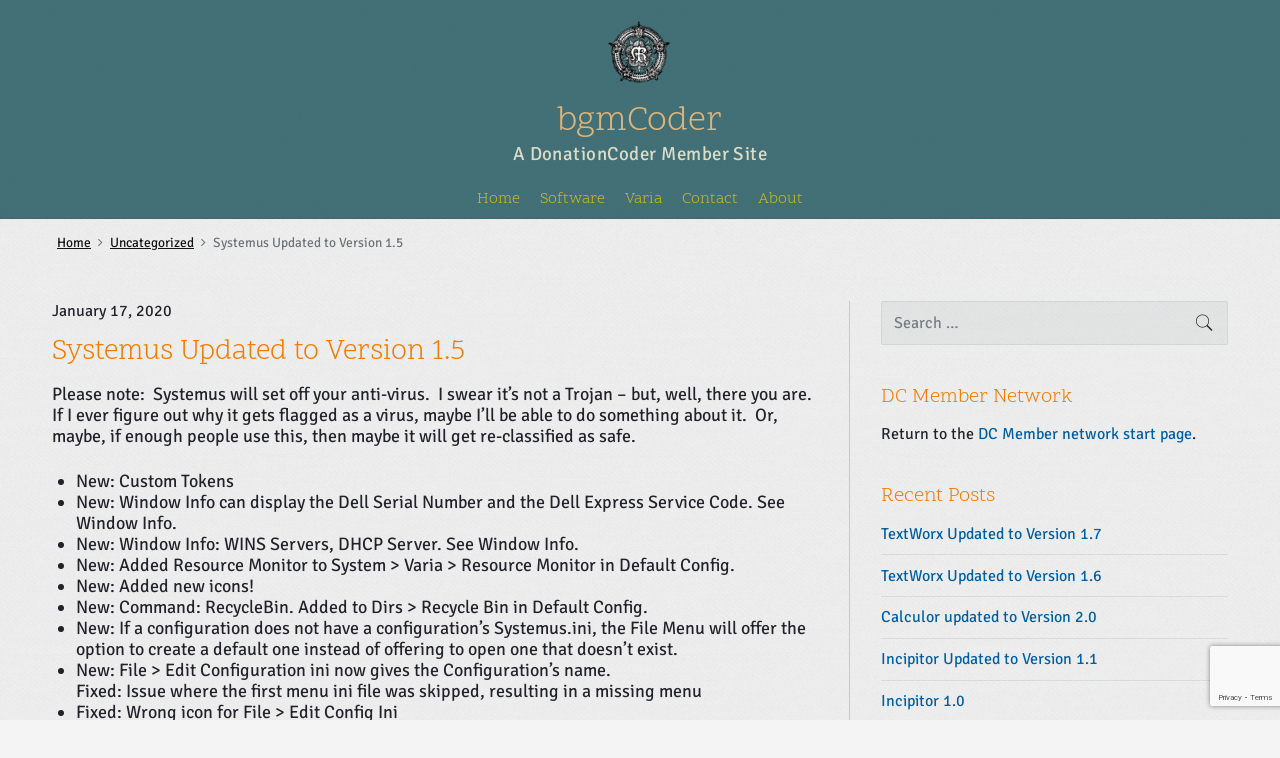

--- FILE ---
content_type: text/html; charset=UTF-8
request_url: https://www.dcmembers.com/bgmcoder/systemus-updated-to-version-1-5/
body_size: 58906
content:
<!DOCTYPE html>
<html lang="en-US" class="no-js">

<head>

        <script>
            var wpdm_site_url = 'https://www.dcmembers.com/bgmcoder/';
            var wpdm_home_url = 'https://www.dcmembers.com/bgmcoder/';
            var ajax_url = 'https://www.dcmembers.com/bgmcoder/wp-admin/admin-ajax.php';
            var ajaxurl = 'https://www.dcmembers.com/bgmcoder/wp-admin/admin-ajax.php';
            var wpdm_ajax_url = 'https://www.dcmembers.com/bgmcoder/wp-admin/admin-ajax.php';
            var wpdm_ajax_popup = '0';
        </script>


        <meta charset="UTF-8" />
<script>(function(html){html.className = html.className.replace(/\bno-js\b/,'js')})(document.documentElement);</script>
<title>Systemus Updated to Version 1.5 &#8211; bgmCoder</title>
<meta name='robots' content='max-image-preview:large' />
<meta name="viewport" content="width=device-width, initial-scale=1" />
<meta name="generator" content="Themelia 1.3.1" />
<link rel='dns-prefetch' href='//www.google.com' />
<link rel='dns-prefetch' href='//use.fontawesome.com' />
<link rel='dns-prefetch' href='//cdn.jsdelivr.net' />
<link rel='dns-prefetch' href='//s.w.org' />
<link href='https://fonts.gstatic.com' crossorigin rel='preconnect' />
<link rel="alternate" type="application/rss+xml" title="bgmCoder &raquo; Feed" href="https://www.dcmembers.com/bgmcoder/feed/" />
<link rel="alternate" type="application/rss+xml" title="bgmCoder &raquo; Comments Feed" href="https://www.dcmembers.com/bgmcoder/comments/feed/" />
<link rel="alternate" type="application/rss+xml" title="bgmCoder &raquo; Systemus Updated to Version 1.5 Comments Feed" href="https://www.dcmembers.com/bgmcoder/systemus-updated-to-version-1-5/feed/" />
<link rel="pingback" href="https://www.dcmembers.com/bgmcoder/xmlrpc.php" />
<script type="text/javascript">
window._wpemojiSettings = {"baseUrl":"https:\/\/s.w.org\/images\/core\/emoji\/13.1.0\/72x72\/","ext":".png","svgUrl":"https:\/\/s.w.org\/images\/core\/emoji\/13.1.0\/svg\/","svgExt":".svg","source":{"concatemoji":"https:\/\/www.dcmembers.com\/bgmcoder\/wp-includes\/js\/wp-emoji-release.min.js?ver=5.9.12"}};
/*! This file is auto-generated */
!function(e,a,t){var n,r,o,i=a.createElement("canvas"),p=i.getContext&&i.getContext("2d");function s(e,t){var a=String.fromCharCode;p.clearRect(0,0,i.width,i.height),p.fillText(a.apply(this,e),0,0);e=i.toDataURL();return p.clearRect(0,0,i.width,i.height),p.fillText(a.apply(this,t),0,0),e===i.toDataURL()}function c(e){var t=a.createElement("script");t.src=e,t.defer=t.type="text/javascript",a.getElementsByTagName("head")[0].appendChild(t)}for(o=Array("flag","emoji"),t.supports={everything:!0,everythingExceptFlag:!0},r=0;r<o.length;r++)t.supports[o[r]]=function(e){if(!p||!p.fillText)return!1;switch(p.textBaseline="top",p.font="600 32px Arial",e){case"flag":return s([127987,65039,8205,9895,65039],[127987,65039,8203,9895,65039])?!1:!s([55356,56826,55356,56819],[55356,56826,8203,55356,56819])&&!s([55356,57332,56128,56423,56128,56418,56128,56421,56128,56430,56128,56423,56128,56447],[55356,57332,8203,56128,56423,8203,56128,56418,8203,56128,56421,8203,56128,56430,8203,56128,56423,8203,56128,56447]);case"emoji":return!s([10084,65039,8205,55357,56613],[10084,65039,8203,55357,56613])}return!1}(o[r]),t.supports.everything=t.supports.everything&&t.supports[o[r]],"flag"!==o[r]&&(t.supports.everythingExceptFlag=t.supports.everythingExceptFlag&&t.supports[o[r]]);t.supports.everythingExceptFlag=t.supports.everythingExceptFlag&&!t.supports.flag,t.DOMReady=!1,t.readyCallback=function(){t.DOMReady=!0},t.supports.everything||(n=function(){t.readyCallback()},a.addEventListener?(a.addEventListener("DOMContentLoaded",n,!1),e.addEventListener("load",n,!1)):(e.attachEvent("onload",n),a.attachEvent("onreadystatechange",function(){"complete"===a.readyState&&t.readyCallback()})),(n=t.source||{}).concatemoji?c(n.concatemoji):n.wpemoji&&n.twemoji&&(c(n.twemoji),c(n.wpemoji)))}(window,document,window._wpemojiSettings);
</script>
<link rel='stylesheet' id='themelia-ionicons-css'  href='https://www.dcmembers.com/bgmcoder/wp-content/themes/themelia/css/ionicons.min.css?ver=1.5.0' type='text/css' media='all' />
<link rel='stylesheet' id='themelia-unsemantic-css'  href='https://www.dcmembers.com/bgmcoder/wp-content/themes/themelia/css/unsemantic.min.css?ver=1.5.0' type='text/css' media='all' />
<link rel='stylesheet' id='themelia-dcthemelia-css'  href='https://www.dcmembers.com/bgmcoder/wp-content/themes/themelia/css/dcthemelia.css' type='text/css' media='all' />
<link rel='stylesheet' id='themelia-style-css'  href='https://www.dcmembers.com/bgmcoder/wp-content/themes/themelia/style.css?ver=1.5.0' type='text/css' media='all' />
<style id='themelia-style-inline-css' type='text/css'>
body { font-size: 1em;} @media (min-width: 600px) and (max-width: 1199px) { body {font-size: 1.00em}}  @media (min-width: 1200px) and (max-width: 1799px) { body {font-size: 1.125em}}  @media (min-width: 1800px) { body {font-size: 1.188em}} h1{font-size:1.602em}h2{font-size:1.424em}.big,.lead,blockquote,h3{font-size:1.266em}h4{font-size:1.125em}h5,h6{font-size:1em}blockquote cite,small,.small,sup{font-size:.889em}.smaller{font-size:.79em} @media (min-width: 600px)  and (max-width: 1199px) { h1{font-size:2.074em}h2{font-size:1.728em}h3{font-size:1.44em}.big,.lead,blockquote,h4{font-size:1.2em}h5,h6{font-size:1em}blockquote cite,small,.small,sup{font-size:.833em}.smaller{font-size:.75em} }  @media (min-width: 1200px) and (max-width: 1799px) { h1{font-size:1.602em}h2{font-size:1.424em}.big,.lead,blockquote,h3{font-size:1.266em}h4{font-size:1.125em}h5,h6{font-size:1em}blockquote cite,small,.small,sup{font-size:.889em}.smaller{font-size:.79em} }  @media (min-width: 1800px) { h1{font-size:1.602em}h2{font-size:1.424em}.big,.lead,blockquote,h3{font-size:1.266em}h4{font-size:1.125em}h5,h6{font-size:1em}blockquote cite,small,.small,sup{font-size:.889em}.smaller{font-size:.79em} } .grid-container {max-width: 2000px}
</style>
<link rel='stylesheet' id='ea-share-count-css'  href='https://www.dcmembers.com/bgmcoder/wp-content/plugins/ea-share-count/assets/css/share-count.css?ver=1.8.0' type='text/css' media='all' />
<link rel='stylesheet' id='wp-block-library-css'  href='https://www.dcmembers.com/bgmcoder/wp-includes/css/dist/block-library/style.min.css?ver=5.9.12' type='text/css' media='all' />
<link rel='stylesheet' id='quotescollection-block-quotes-css'  href='https://www.dcmembers.com/bgmcoder/wp-content/plugins/quotes-collection/blocks/quotes/style.css?ver=1577198858' type='text/css' media='all' />
<link rel='stylesheet' id='quotescollection-block-random-quote-css'  href='https://www.dcmembers.com/bgmcoder/wp-content/plugins/quotes-collection/blocks/random-quote/style.css?ver=1577198858' type='text/css' media='all' />
<style id='global-styles-inline-css' type='text/css'>
body{--wp--preset--color--black: #000000;--wp--preset--color--cyan-bluish-gray: #abb8c3;--wp--preset--color--white: #ffffff;--wp--preset--color--pale-pink: #f78da7;--wp--preset--color--vivid-red: #cf2e2e;--wp--preset--color--luminous-vivid-orange: #ff6900;--wp--preset--color--luminous-vivid-amber: #fcb900;--wp--preset--color--light-green-cyan: #7bdcb5;--wp--preset--color--vivid-green-cyan: #00d084;--wp--preset--color--pale-cyan-blue: #8ed1fc;--wp--preset--color--vivid-cyan-blue: #0693e3;--wp--preset--color--vivid-purple: #9b51e0;--wp--preset--gradient--vivid-cyan-blue-to-vivid-purple: linear-gradient(135deg,rgba(6,147,227,1) 0%,rgb(155,81,224) 100%);--wp--preset--gradient--light-green-cyan-to-vivid-green-cyan: linear-gradient(135deg,rgb(122,220,180) 0%,rgb(0,208,130) 100%);--wp--preset--gradient--luminous-vivid-amber-to-luminous-vivid-orange: linear-gradient(135deg,rgba(252,185,0,1) 0%,rgba(255,105,0,1) 100%);--wp--preset--gradient--luminous-vivid-orange-to-vivid-red: linear-gradient(135deg,rgba(255,105,0,1) 0%,rgb(207,46,46) 100%);--wp--preset--gradient--very-light-gray-to-cyan-bluish-gray: linear-gradient(135deg,rgb(238,238,238) 0%,rgb(169,184,195) 100%);--wp--preset--gradient--cool-to-warm-spectrum: linear-gradient(135deg,rgb(74,234,220) 0%,rgb(151,120,209) 20%,rgb(207,42,186) 40%,rgb(238,44,130) 60%,rgb(251,105,98) 80%,rgb(254,248,76) 100%);--wp--preset--gradient--blush-light-purple: linear-gradient(135deg,rgb(255,206,236) 0%,rgb(152,150,240) 100%);--wp--preset--gradient--blush-bordeaux: linear-gradient(135deg,rgb(254,205,165) 0%,rgb(254,45,45) 50%,rgb(107,0,62) 100%);--wp--preset--gradient--luminous-dusk: linear-gradient(135deg,rgb(255,203,112) 0%,rgb(199,81,192) 50%,rgb(65,88,208) 100%);--wp--preset--gradient--pale-ocean: linear-gradient(135deg,rgb(255,245,203) 0%,rgb(182,227,212) 50%,rgb(51,167,181) 100%);--wp--preset--gradient--electric-grass: linear-gradient(135deg,rgb(202,248,128) 0%,rgb(113,206,126) 100%);--wp--preset--gradient--midnight: linear-gradient(135deg,rgb(2,3,129) 0%,rgb(40,116,252) 100%);--wp--preset--duotone--dark-grayscale: url('#wp-duotone-dark-grayscale');--wp--preset--duotone--grayscale: url('#wp-duotone-grayscale');--wp--preset--duotone--purple-yellow: url('#wp-duotone-purple-yellow');--wp--preset--duotone--blue-red: url('#wp-duotone-blue-red');--wp--preset--duotone--midnight: url('#wp-duotone-midnight');--wp--preset--duotone--magenta-yellow: url('#wp-duotone-magenta-yellow');--wp--preset--duotone--purple-green: url('#wp-duotone-purple-green');--wp--preset--duotone--blue-orange: url('#wp-duotone-blue-orange');--wp--preset--font-size--small: 13px;--wp--preset--font-size--medium: 20px;--wp--preset--font-size--large: 36px;--wp--preset--font-size--x-large: 42px;}.has-black-color{color: var(--wp--preset--color--black) !important;}.has-cyan-bluish-gray-color{color: var(--wp--preset--color--cyan-bluish-gray) !important;}.has-white-color{color: var(--wp--preset--color--white) !important;}.has-pale-pink-color{color: var(--wp--preset--color--pale-pink) !important;}.has-vivid-red-color{color: var(--wp--preset--color--vivid-red) !important;}.has-luminous-vivid-orange-color{color: var(--wp--preset--color--luminous-vivid-orange) !important;}.has-luminous-vivid-amber-color{color: var(--wp--preset--color--luminous-vivid-amber) !important;}.has-light-green-cyan-color{color: var(--wp--preset--color--light-green-cyan) !important;}.has-vivid-green-cyan-color{color: var(--wp--preset--color--vivid-green-cyan) !important;}.has-pale-cyan-blue-color{color: var(--wp--preset--color--pale-cyan-blue) !important;}.has-vivid-cyan-blue-color{color: var(--wp--preset--color--vivid-cyan-blue) !important;}.has-vivid-purple-color{color: var(--wp--preset--color--vivid-purple) !important;}.has-black-background-color{background-color: var(--wp--preset--color--black) !important;}.has-cyan-bluish-gray-background-color{background-color: var(--wp--preset--color--cyan-bluish-gray) !important;}.has-white-background-color{background-color: var(--wp--preset--color--white) !important;}.has-pale-pink-background-color{background-color: var(--wp--preset--color--pale-pink) !important;}.has-vivid-red-background-color{background-color: var(--wp--preset--color--vivid-red) !important;}.has-luminous-vivid-orange-background-color{background-color: var(--wp--preset--color--luminous-vivid-orange) !important;}.has-luminous-vivid-amber-background-color{background-color: var(--wp--preset--color--luminous-vivid-amber) !important;}.has-light-green-cyan-background-color{background-color: var(--wp--preset--color--light-green-cyan) !important;}.has-vivid-green-cyan-background-color{background-color: var(--wp--preset--color--vivid-green-cyan) !important;}.has-pale-cyan-blue-background-color{background-color: var(--wp--preset--color--pale-cyan-blue) !important;}.has-vivid-cyan-blue-background-color{background-color: var(--wp--preset--color--vivid-cyan-blue) !important;}.has-vivid-purple-background-color{background-color: var(--wp--preset--color--vivid-purple) !important;}.has-black-border-color{border-color: var(--wp--preset--color--black) !important;}.has-cyan-bluish-gray-border-color{border-color: var(--wp--preset--color--cyan-bluish-gray) !important;}.has-white-border-color{border-color: var(--wp--preset--color--white) !important;}.has-pale-pink-border-color{border-color: var(--wp--preset--color--pale-pink) !important;}.has-vivid-red-border-color{border-color: var(--wp--preset--color--vivid-red) !important;}.has-luminous-vivid-orange-border-color{border-color: var(--wp--preset--color--luminous-vivid-orange) !important;}.has-luminous-vivid-amber-border-color{border-color: var(--wp--preset--color--luminous-vivid-amber) !important;}.has-light-green-cyan-border-color{border-color: var(--wp--preset--color--light-green-cyan) !important;}.has-vivid-green-cyan-border-color{border-color: var(--wp--preset--color--vivid-green-cyan) !important;}.has-pale-cyan-blue-border-color{border-color: var(--wp--preset--color--pale-cyan-blue) !important;}.has-vivid-cyan-blue-border-color{border-color: var(--wp--preset--color--vivid-cyan-blue) !important;}.has-vivid-purple-border-color{border-color: var(--wp--preset--color--vivid-purple) !important;}.has-vivid-cyan-blue-to-vivid-purple-gradient-background{background: var(--wp--preset--gradient--vivid-cyan-blue-to-vivid-purple) !important;}.has-light-green-cyan-to-vivid-green-cyan-gradient-background{background: var(--wp--preset--gradient--light-green-cyan-to-vivid-green-cyan) !important;}.has-luminous-vivid-amber-to-luminous-vivid-orange-gradient-background{background: var(--wp--preset--gradient--luminous-vivid-amber-to-luminous-vivid-orange) !important;}.has-luminous-vivid-orange-to-vivid-red-gradient-background{background: var(--wp--preset--gradient--luminous-vivid-orange-to-vivid-red) !important;}.has-very-light-gray-to-cyan-bluish-gray-gradient-background{background: var(--wp--preset--gradient--very-light-gray-to-cyan-bluish-gray) !important;}.has-cool-to-warm-spectrum-gradient-background{background: var(--wp--preset--gradient--cool-to-warm-spectrum) !important;}.has-blush-light-purple-gradient-background{background: var(--wp--preset--gradient--blush-light-purple) !important;}.has-blush-bordeaux-gradient-background{background: var(--wp--preset--gradient--blush-bordeaux) !important;}.has-luminous-dusk-gradient-background{background: var(--wp--preset--gradient--luminous-dusk) !important;}.has-pale-ocean-gradient-background{background: var(--wp--preset--gradient--pale-ocean) !important;}.has-electric-grass-gradient-background{background: var(--wp--preset--gradient--electric-grass) !important;}.has-midnight-gradient-background{background: var(--wp--preset--gradient--midnight) !important;}.has-small-font-size{font-size: var(--wp--preset--font-size--small) !important;}.has-medium-font-size{font-size: var(--wp--preset--font-size--medium) !important;}.has-large-font-size{font-size: var(--wp--preset--font-size--large) !important;}.has-x-large-font-size{font-size: var(--wp--preset--font-size--x-large) !important;}
</style>
<link rel='stylesheet' id='contact-form-7-css'  href='https://www.dcmembers.com/bgmcoder/wp-content/plugins/contact-form-7/includes/css/styles.css?ver=5.1.7' type='text/css' media='all' />
<link rel='stylesheet' id='wpdm-font-awesome-css'  href='https://use.fontawesome.com/releases/v5.12.1/css/all.css?ver=5.9.12' type='text/css' media='all' />
<link rel='stylesheet' id='wpdm-front-bootstrap-css'  href='https://www.dcmembers.com/bgmcoder/wp-content/plugins/download-manager/assets/bootstrap/css/bootstrap.min.css?ver=5.9.12' type='text/css' media='all' />
<link rel='stylesheet' id='wpdm-front-css'  href='https://www.dcmembers.com/bgmcoder/wp-content/plugins/download-manager/assets/css/front.css?ver=5.9.12' type='text/css' media='all' />
<link rel='stylesheet' id='github-embed-css'  href='https://www.dcmembers.com/bgmcoder/wp-content/plugins/github-embed/css/github-embed.css?ver=5.9.12' type='text/css' media='all' />
<link rel='stylesheet' id='wpdm-button-templates-css'  href='https://www.dcmembers.com/bgmcoder/wp-content/plugins/wpdm-button-templates/buttons.css?ver=5.9.12' type='text/css' media='all' />
<link rel='stylesheet' id='wpdm-colorbox-css'  href='https://www.dcmembers.com/bgmcoder/wp-content/plugins/wpdm-colorbox/colorbox.css?ver=5.9.12' type='text/css' media='all' />
<link rel='stylesheet' id='quotescollection-css'  href='https://www.dcmembers.com/bgmcoder/wp-content/plugins/quotes-collection/css/quotes-collection.css?ver=2.5.2' type='text/css' media='all' />
<link rel='stylesheet' id='wptt_front-css'  href='https://www.dcmembers.com/bgmcoder/wp-content/plugins/wp-twitter-feeds/controller/../css/admin_style.min.css?ver=5.9.12' type='text/css' media='all' />
<link rel='stylesheet' id='tablepress-default-css'  href='https://www.dcmembers.com/bgmcoder/wp-content/plugins/tablepress/css/default.min.css?ver=1.11' type='text/css' media='all' />
<link rel='stylesheet' id='fancybox-css'  href='https://www.dcmembers.com/bgmcoder/wp-content/plugins/easy-fancybox/css/jquery.fancybox.css?ver=1.3.24' type='text/css' media='screen' />
<link rel='stylesheet' id='bfa-font-awesome-css'  href='//cdn.jsdelivr.net/fontawesome/4.7.0/css/font-awesome.min.css?ver=4.7.0' type='text/css' media='all' />
<link rel='stylesheet' id='themelia-dcthemelia-last-css'  href='https://www.dcmembers.com/bgmcoder/wp-content/themes/themelia/css/dcthemelia_last.css?ver=2' type='text/css' media='all' />
<script type='text/javascript' src='https://www.dcmembers.com/bgmcoder/wp-includes/js/jquery/jquery.min.js?ver=3.6.0' id='jquery-core-js'></script>
<script type='text/javascript' src='https://www.dcmembers.com/bgmcoder/wp-includes/js/jquery/jquery-migrate.min.js?ver=3.3.2' id='jquery-migrate-js'></script>
<!--[if lt IE 9]>
<script type='text/javascript' src='https://www.dcmembers.com/bgmcoder/wp-content/themes/themelia/js/html5$suffix.js?ver=3.7.3' id='themelia-html5-js'></script>
<![endif]-->
<script type='text/javascript' src='https://www.dcmembers.com/bgmcoder/wp-content/plugins/download-manager/assets/bootstrap/js/popper.min.js?ver=5.9.12' id='wpdm-poper-js'></script>
<script type='text/javascript' src='https://www.dcmembers.com/bgmcoder/wp-content/plugins/download-manager/assets/bootstrap/js/bootstrap.min.js?ver=5.9.12' id='wpdm-front-bootstrap-js'></script>
<script type='text/javascript' id='frontjs-js-extra'>
/* <![CDATA[ */
var wpdm_url = {"home":"https:\/\/www.dcmembers.com\/bgmcoder\/","site":"https:\/\/www.dcmembers.com\/bgmcoder\/","ajax":"https:\/\/www.dcmembers.com\/bgmcoder\/wp-admin\/admin-ajax.php"};
var wpdm_asset = {"bsversion":"","spinner":"<i class=\"fas fa-sun fa-spin\"><\/i>"};
/* ]]> */
</script>
<script type='text/javascript' src='https://www.dcmembers.com/bgmcoder/wp-content/plugins/download-manager/assets/js/front.js?ver=5.9.12' id='frontjs-js'></script>
<script type='text/javascript' src='https://www.dcmembers.com/bgmcoder/wp-content/plugins/wpdm-colorbox/jquery.colorbox-min.js?ver=5.9.12' id='wpdm-colorbox-js'></script>
<script type='text/javascript' id='quotescollection-js-extra'>
/* <![CDATA[ */
var quotescollectionAjax = {"ajaxUrl":"https:\/\/www.dcmembers.com\/bgmcoder\/wp-admin\/admin-ajax.php","nonce":"f226faa6a4","nextQuote":"Next quote \u00bb","loading":"Loading...","error":"Error getting quote","autoRefreshMax":"20","autoRefreshCount":"0"};
/* ]]> */
</script>
<script type='text/javascript' src='https://www.dcmembers.com/bgmcoder/wp-content/plugins/quotes-collection/js/quotes-collection.js?ver=2.5.2' id='quotescollection-js'></script>
<link rel="https://api.w.org/" href="https://www.dcmembers.com/bgmcoder/wp-json/" /><link rel="alternate" type="application/json" href="https://www.dcmembers.com/bgmcoder/wp-json/wp/v2/posts/487" /><link rel="EditURI" type="application/rsd+xml" title="RSD" href="https://www.dcmembers.com/bgmcoder/xmlrpc.php?rsd" />
<link rel="wlwmanifest" type="application/wlwmanifest+xml" href="https://www.dcmembers.com/bgmcoder/wp-includes/wlwmanifest.xml" /> 
<meta name="generator" content="WordPress 5.9.12" />
<link rel="canonical" href="https://www.dcmembers.com/bgmcoder/systemus-updated-to-version-1-5/" />
<link rel='shortlink' href='https://www.dcmembers.com/bgmcoder/?p=487' />
<link rel="alternate" type="application/json+oembed" href="https://www.dcmembers.com/bgmcoder/wp-json/oembed/1.0/embed?url=https%3A%2F%2Fwww.dcmembers.com%2Fbgmcoder%2Fsystemus-updated-to-version-1-5%2F" />
<link rel="alternate" type="text/xml+oembed" href="https://www.dcmembers.com/bgmcoder/wp-json/oembed/1.0/embed?url=https%3A%2F%2Fwww.dcmembers.com%2Fbgmcoder%2Fsystemus-updated-to-version-1-5%2F&#038;format=xml" />
    <script type="text/javascript">
     jQuery(function(){
        jQuery('.more_previews_a').colorbox({maxWidth:'95%', maxHeight:'95%'});
     });
    </script>
    <style type="text/css">.recentcomments a{display:inline !important;padding:0 !important;margin:0 !important;}</style><style type="text/css" id="custom-background-css">
body.custom-background { background-color: #f4f4f4; background-image: url("https://www.dcmembers.com/bgmcoder/wp-content/uploads/sites/32/2017/10/45-degree-fabric-light.png"); background-position: left top; background-size: auto; background-repeat: repeat; background-attachment: scroll; }
</style>
	<link rel="icon" href="https://www.dcmembers.com/bgmcoder/wp-content/uploads/sites/32/2018/03/cropped-bgm_avatar-1-32x32.png" sizes="32x32" />
<link rel="icon" href="https://www.dcmembers.com/bgmcoder/wp-content/uploads/sites/32/2018/03/cropped-bgm_avatar-1-192x192.png" sizes="192x192" />
<link rel="apple-touch-icon" href="https://www.dcmembers.com/bgmcoder/wp-content/uploads/sites/32/2018/03/cropped-bgm_avatar-1-180x180.png" />
<meta name="msapplication-TileImage" content="https://www.dcmembers.com/bgmcoder/wp-content/uploads/sites/32/2018/03/cropped-bgm_avatar-1-270x270.png" />
		<style type="text/css" id="wp-custom-css">
			/*
You can add your own CSS here.

Click the help icon above to learn more.
*/


.sidebar-primary .sidebar-inner { 
    border-left: 1px solid #c8c8c8;
}

.logo-wrap {
	padding-bottom: 0px;
	padding-top: 20px;
}		</style>
		<style id="kirki-inline-styles">.headroom + .main, .sticky-header + .main{padding-top:86px;}.site-header{background-color:rgba(5,67,75,0.73);}.site-header:after{background-color:rgba(39,55,64,0.14);}.site-title{font-family:Scope One;font-size:2em;font-weight:400;letter-spacing:0px;line-height:1.2;text-transform:none;}.site-title-wrap .site-title, .site-title-wrap:visited .site-title{color:#ddb57a;}.site-title-wrap:hover .site-title{color:#eded89;}.site-title-wrap:active .site-title{color:#ddb57a;}.site-description{font-family:Signika;font-size:1.05em;font-weight:400;letter-spacing:0.025em;line-height:1.2;text-transform:none;color:#d9ddc7;}.sm-simple{font-family:Scope One;font-size:16px;font-weight:400;letter-spacing:0px;line-height:1.4;text-transform:none;}.sm-simple a, .sm-simple a:visited{color:#c6bb1d;}.sm-simple a:hover, .sm-simple > li > a.highlighted{color:#f4e373;}.sm-simple a:active, .sm-simple > li > a.highlighted:active{color:#c6bb1d;}.hamburger-inner, .hamburger-inner:before, .hamburger-inner:after{background-color:#c6bb1d;}.sm-simple > li > a:hover:before,.sm-simple > li > a.highlighted:before{background:#eded89;}.sm-simple > li.current-menu-item > a:before,.sm-simple > li.current_page_item > a:before,.sm-simple > li.current_page_parent > a:before,.sm-simple > li.current-page-ancestor > a:before{background:#c6bb1d;}.sm-simple .sub-menu a, .sm-simple .sub-menu a:visited{color:#121212;}.sm-simple .sub-menu a:hover, .sm-simple .sub-menu li a.highlighted{color:#b10e1e;}.sm-simple .sub-menu a:active, .sm-simple .sub-menu li a.highlighted:active{color:#b10e1e;}.sm-simple .sub-menu li a{background-color:#fff;}.sm-simple .sub-menu li a:hover, .sm-simple .sub-menu li a.highlighted{background-color:#fff;}.sm-simple .sub-menu li a:active{background-color:#fff;}.sm-simple .sub-menu{border-color:rgba(39, 55, 64, 0.09);}.sm-simple .sub-menu li{border-color:rgba(39, 55, 64, 0.09);}.sm-simple .sub-menu ul{border-top-color:rgba(39, 55, 64, 0.09);}body{font-family:Signika Negative;font-weight:400;letter-spacing:0px;line-height:1.2;color:#22222a;}a{color:#005ea5;}a:visited{color:#005ea5;}a:hover{color:#2e3191;}a:active{color:#2e3191;}h1, h2, h3, h4, h5, h6{font-family:Scope One;font-weight:400;line-height:1.2;}.entry-title a{color:#121212;}.entry-title a:visited{color:#121212;}.entry-title a:hover{color:#333;}.entry-title a:active{color:#444;}.plural .entry-title{text-transform:none;}.singular-post .entry-title{letter-spacing:0px;text-transform:none;color:#f37b00;}.singular-page .entry-title{letter-spacing:0px;text-transform:none;color:#f37b00;}.sidebar-primary .widget-title{letter-spacing:0px;text-transform:none;color:#f37b00;}.sidebar-footer .widget-title{letter-spacing:0px;text-transform:none;color:#f37b00;}.entry-content h1{letter-spacing:0px;text-transform:none;color:#121212;}.entry-content h2{text-transform:none;color:#121212;}.entry-content h3{text-transform:none;color:#121212;}.sidebar-subsidiary h3{text-transform:none;color:#121212;}.entry-content h4{text-transform:none;color:#121212;}.entry-content h5{text-transform:none;color:#121212;}.entry-content h6{text-transform:none;color:#121212;}breadcrumb-trail, .secondary-text, .wp-caption-text{color:#6d7377;}.breadcrumb-trail a, .breadcrumb-trail a:visited, .entry-more-link, .entry-more-link:visited, .more-link, .more-link:visited, .social-navigation a, .social-navigation a:visited{color:#141414;}.breadcrumb-trail a:hover, .entry-more-link:hover, .more-link:hover, .social-navigation a:hover{color:rgba(0,0,0,0.7);}.breadcrumb-trail a:active, .entry-more-link:active, .more-link:active, .social-navigation a:active{color:rgba(0,0,0,0.7);}.archive .post, .blog .post, .search .entry{border-bottom-color:rgba(39, 55, 64, 0.1);}hr{border-bottom-color:rgba(39, 55, 64, 0.1);}.author-info{border-top-color:rgba(39, 55, 64, 0.45);}h4.comments-number{border-top-color:rgba(39, 55, 64, 0.45);}.post-navigation .nav-links{border-top-color:rgba(39, 55, 64, 0.45);}.main .sidebar li{border-bottom-color:rgba(39, 55, 64, 0.1);}.sidebar-subsidiary{border-top-color:rgba(39, 55, 64, 0.1);}.sidebar-footer{border-top-color:rgba(39, 55, 64, 0.1);}.site-footer{border-top-color:rgba(39, 55, 64, 0.1);}@font-face{font-display:swap;font-family:'Scope One';font-style:normal;font-weight:400;src:url(//fonts.gstatic.com/l/font?kit=WBLnrEXKYFlGHrOKmGDFUkXL&skey=e6e682d8fd842817&v=v15) format('woff');}@font-face{font-display:swap;font-family:'Signika';font-style:normal;font-weight:400;src:url(//fonts.gstatic.com/l/font?kit=vEF72_JTCgwQ5ejvMV0Ox_Kg1UwJ0tKfX4zNpD8E4ASzH1r9gTuYzg&skey=2df7b3f7f6d8a32a&v=v29) format('woff');}@font-face{font-display:swap;font-family:'Signika Negative';font-style:normal;font-weight:400;src:url(//fonts.gstatic.com/l/font?kit=E21x_cfngu7HiRpPX3ZpNE4kY5zKSPmJXkF0VDD2RAqnS73v&skey=72460f8866ebf5b&v=v26) format('woff');}</style><meta name="generator" content="WordPress Download Manager 5.0.8" />
                    <link href="https://fonts.googleapis.com/css?family=Rubik" rel="stylesheet">
        <style>
            .w3eden .fetfont,
            .w3eden .btn,
            .w3eden .btn.wpdm-front h3.title,
            .w3eden .wpdm-social-lock-box .IN-widget a span:last-child,
            .w3eden #xfilelist .panel-heading,
            .w3eden .wpdm-frontend-tabs a,
            .w3eden .alert:before,
            .w3eden .panel .panel-heading,
            .w3eden .discount-msg,
            .w3eden .panel.dashboard-panel h3,
            .w3eden #wpdm-dashboard-sidebar .list-group-item,
            .w3eden #package-description .wp-switch-editor,
            .w3eden .w3eden.author-dashbboard .nav.nav-tabs li a,
            .w3eden .wpdm_cart thead th,
            .w3eden #csp .list-group-item,
            .w3eden .modal-title {
                font-family: Rubik, -apple-system, BlinkMacSystemFont, "Segoe UI", Roboto, Helvetica, Arial, sans-serif, "Apple Color Emoji", "Segoe UI Emoji", "Segoe UI Symbol";
                text-transform: uppercase;
                font-weight: 700;
            }
            .w3eden #csp .list-group-item{
                text-transform: unset;
            }

            /* WPDM Link/Page Template Styles */        </style>
                        <style>

            :root{
                --color-primary: #4a8eff;
                --color-primary-rgb: 74, 142, 255;
                --color-primary-hover: #4a8eff;
                --color-primary-active: #4a8eff;
                --color-secondary: #4a8eff;
                --color-secondary-rgb: 74, 142, 255;
                --color-secondary-hover: #4a8eff;
                --color-secondary-active: #4a8eff;
                --color-success: #18ce0f;
                --color-success-rgb: 24, 206, 15;
                --color-success-hover: #4a8eff;
                --color-success-active: #4a8eff;
                --color-info: #2CA8FF;
                --color-info-rgb: 44, 168, 255;
                --color-info-hover: #2CA8FF;
                --color-info-active: #2CA8FF;
                --color-warning: #f29e0f;
                --color-warning-rgb: 242, 158, 15;
                --color-warning-hover: orange;
                --color-warning-active: orange;
                --color-danger: #ff5062;
                --color-danger-rgb: 255, 80, 98;
                --color-danger-hover: #ff5062;
                --color-danger-active: #ff5062;
                --color-green: #30b570;
                --color-blue: #0073ff;
                --color-purple: #8557D3;
                --color-red: #ff5062;
                --color-muted: rgba(69, 89, 122, 0.6);
                --wpdm-font: "Rubik", -apple-system, BlinkMacSystemFont, "Segoe UI", Roboto, Helvetica, Arial, sans-serif, "Apple Color Emoji", "Segoe UI Emoji", "Segoe UI Symbol";
            }
            .wpdm-download-link.btn.btn-primary{
                border-radius: 4px;
            }


        </style>
        </head>

<body class="wordpress ltr en en-us parent-theme multisite blog-32 y2026 m01 d19 h10 monday logged-out custom-background wp-custom-logo singular singular-post singular-post-487 post-template-default post-format-standard layout-2c-l header-stacked custom-logo header-stack-center title-is-visible description-is-visible" dir="ltr">

	<div id="container" class="container">

		<a href="#content" class="skip-link screen-reader-text focusable">Skip to content</a><!-- .skip-link -->

		<header id="header" class="site-header">
			<div id="branding" class="site-branding">
				<div id="access" class="site-access grid-container">
					<div id="access-inner" class="access-inner grid-100 relative">

									<!-- Site title and logo -->
		<a href="https://www.dcmembers.com/bgmcoder/" class="site-title-wrap clearfix"><div class="logo-wrap flex-center"><img class="logo-image branding-item" src="https://www.dcmembers.com/bgmcoder/wp-content/uploads/sites/32/2018/03/cropped-bgm_avatar.png" alt="bgmCoder" /></div>
		<div class="branding-item-wrap flex-center">
			<div class="titles-wrap branding-item">
				<p id="site-title" class="site-title">bgmCoder</p>				<p id="site-description" class="site-description">A DonationCoder Member Site</p>			</div>
		</div>
		</a>
		
						
	<nav class="menu menu-primary" id="menu-primary" aria-label="Primary Menu">

		<!-- Mobile menu toggle button (hamburger/x icon) -->
		<button id="menu-toggle" class="menu-toggle hamburger hamburger--spin main-menu-btn is-not-active" type="button" aria-controls="menu-primary-items" aria-expanded="false">
			<span class="hamburger-box">
				<span class="hamburger-inner"></span>
			</span>
			<span class="screen-reader-text">Menu</span>
		</button>

		<ul id="menu-primary-items" class="menu-primary-items menu-items sm sm-simple" aria-expanded="false"><li id="menu-item-41" class="menu-item menu-item-type-custom menu-item-object-custom menu-item-home menu-item-41"><a href="http://www.dcmembers.com/bgmcoder/">Home</a></li>
<li id="menu-item-18" class="menu-item menu-item-type-post_type menu-item-object-page menu-item-18"><a href="https://www.dcmembers.com/bgmcoder/downloads/">Software</a></li>
<li id="menu-item-216" class="menu-item menu-item-type-post_type menu-item-object-page menu-item-216"><a href="https://www.dcmembers.com/bgmcoder/varia/">Varia</a></li>
<li id="menu-item-17" class="menu-item menu-item-type-post_type menu-item-object-page menu-item-17"><a href="https://www.dcmembers.com/bgmcoder/contact/">Contact</a></li>
<li id="menu-item-16" class="menu-item menu-item-type-post_type menu-item-object-page menu-item-16"><a href="https://www.dcmembers.com/bgmcoder/about/">About</a></li>
</ul>
	</nav><!-- #menu-primary -->

	
					</div><!-- .access-inner -->
				</div><!-- #access -->
			</div><!-- #branding -->
		</header><!-- #header -->

<div id="main" class="main">
	<div class="grid-container">
		<div class="grid-100 grid-parent main-inner">
			
	<nav role="navigation" aria-label="Breadcrumbs" class="breadcrumb-trail breadcrumbs" itemprop="breadcrumb"><ul class="trail-items" itemscope itemtype="http://schema.org/BreadcrumbList"><meta name="numberOfItems" content="3" /><meta name="itemListOrder" content="Ascending" /><li itemprop="itemListElement" itemscope itemtype="http://schema.org/ListItem" class="trail-item trail-begin"><a href="https://www.dcmembers.com/bgmcoder/" rel="home"><span itemprop="name">Home</span></a><meta itemprop="position" content="1" /></li><li itemprop="itemListElement" itemscope itemtype="http://schema.org/ListItem" class="trail-item"><a href="https://www.dcmembers.com/bgmcoder/category/uncategorized/"><span itemprop="name">Uncategorized</span></a><meta itemprop="position" content="2" /></li><li itemprop="itemListElement" itemscope itemtype="http://schema.org/ListItem" class="trail-item trail-end"><span itemprop="name">Systemus Updated to Version 1.5</span><meta itemprop="position" content="3" /></li></ul></nav>
	
			
			<main id="content" class="content grid-70 tablet-grid-66">

				
				
					
						
						<article id="post-487" class="entry author-bgmcoder post-487 post type-post status-publish format-standard category-uncategorized">

	
		<header class="entry-header">

			<div class="entry-byline small">
				<time class="entry-published updated" datetime="2020-01-17T17:17:51-06:00" itemprop="datePublished" title="Friday, January 17, 2020, 5:17 pm">January 17, 2020</time>
								<a href="https://www.dcmembers.com/bgmcoder/systemus-updated-to-version-1-5/#respond" class="comments-link zero-comments cl-text cl-zero-hide" itemprop="discussionURL"><i class="icon ion-ios-chatboxes-outline comments-sep"></i><span class="comments-number">0</span><span class="comments-text"> comments</span><span class="screen-reader-text"> on "Systemus Updated to Version 1.5"</span></a>							</div><!-- .entry-byline -->

			<h1 class="entry-title" itemprop="headline">Systemus Updated to Version 1.5</h1>

			
		</header><!-- .entry-header -->

		<div class="entry-content" itemprop="articleBody">
			
<p>Please note:  Systemus will set off your anti-virus.  I swear it&#8217;s not a Trojan &#8211; but, well, there you are.  If I ever figure out why it gets flagged as a virus, maybe I&#8217;ll be able to do something about it.  Or, maybe, if enough people use this, then maybe it will get re-classified as safe.</p>
<ul>
<li>New: Custom Tokens</li>
<li>New: Window Info can display the Dell Serial Number and the Dell Express Service Code. See Window Info.</li>
<li>New: Window Info: WINS Servers, DHCP Server. See Window Info.</li>
<li>New: Added Resource Monitor to System &gt; Varia &gt; Resource Monitor in Default Config.</li>
<li>New: Added new icons!</li>
<li>New: Command: RecycleBin. Added to Dirs &gt; Recycle Bin in Default Config.</li>
<li>New: If a configuration does not have a configuration&#8217;s Systemus.ini, the File Menu will offer the option to create a default one instead of offering to open one that doesn&#8217;t exist.</li>
<li>New: File &gt; Edit Configuration ini now gives the Configuration&#8217;s name.<br />Fixed: Issue where the first menu ini file was skipped, resulting in a missing menu</li>
<li>Fixed: Wrong icon for File &gt; Edit Config Ini</li>
<li>Fixed: Had a few labels incorrect in Window Info</li>
<li>Fixed: Issues fetching MAC address and Network info</li>
</ul>
<div class="ea-share-count-wrap after_content"><a href="https://www.facebook.com/sharer/sharer.php?u=https://www.dcmembers.com/bgmcoder/systemus-updated-to-version-1-5/&display=popup&ref=plugin&src=share_button" title="Share on Facebook"  target="_blank"  class="ea-share-count-button style-fancy ea-share-no-count facebook" data-postid="487"><span class="ea-share-count-icon-label"><i class="ea-share-count-icon easc-icon-facebook"></i><span class="ea-share-count-label">Facebook</span></span></a><a href="https://twitter.com/share?url=https://www.dcmembers.com/bgmcoder/systemus-updated-to-version-1-5/&text=Systemus Updated to Version 1.5" title="Share on Twitter"  target="_blank"  class="ea-share-count-button style-fancy ea-share-no-count twitter" data-postid="487"><span class="ea-share-count-icon-label"><i class="ea-share-count-icon easc-icon-twitter"></i><span class="ea-share-count-label">Tweet</span></span></a><a href="//www.reddit.com/submit?url=https://www.dcmembers.com/bgmcoder/systemus-updated-to-version-1-5/" title="Share on Reddit"  target="_blank"  class="ea-share-count-button style-fancy ea-share-no-count reddit" data-postid="487"><span class="ea-share-count-icon-label"><i class="ea-share-count-icon fa fa-reddit"></i><span class="ea-share-count-label">Reddit</span></span></a><a href="http://plus.google.com/share?url=https://www.dcmembers.com/bgmcoder/systemus-updated-to-version-1-5/" title="Share on Google+"  target="_blank"  class="ea-share-count-button style-fancy ea-share-no-count google" data-postid="487"><span class="ea-share-count-icon-label"><i class="ea-share-count-icon easc-icon-google-plus"></i><span class="ea-share-count-label">Google+</span></span></a><a href="#ea-share-count-email" title="Share via Email"  class="ea-share-count-button style-fancy ea-share-no-count email" data-postid="487"><span class="ea-share-count-icon-label"><i class="ea-share-count-icon easc-icon-envelope"></i><span class="ea-share-count-label">Email</span></span></a><a href="javascript:window.print()" title="Print this Page"  class="ea-share-count-button style-fancy ea-share-no-count print" data-postid="487"><span class="ea-share-count-icon-label"><i class="ea-share-count-icon easc-icon-print"></i><span class="ea-share-count-label">Print</span></span></a></div>					</div><!-- .entry-content -->

		<footer class="entry-footer">
			<span class="entry-terms category" itemprop="articleSection"><span class="title">Posted in: </span><a href="https://www.dcmembers.com/bgmcoder/category/uncategorized/" rel="tag">Uncategorized</a></span>					</footer><!-- .entry-footer -->

		
	
</article><!-- .entry -->

						
							
<section id="comments-template">

	
	
	<p class="comments-closed pings-open">
		Comments are closed, but <a href="https://www.dcmembers.com/bgmcoder/systemus-updated-to-version-1-5/trackback/">trackbacks</a> and pingbacks are open.	</p><!-- .comments-closed .pings-open -->


	
</section><!-- #comments-template -->

						
					
					
	
	<nav class="navigation post-navigation" aria-label="Posts">
		<h2 class="screen-reader-text">Post navigation</h2>
		<div class="nav-links"><div class="nav-previous"><a href="https://www.dcmembers.com/bgmcoder/systemus-updated-to-version-1-4-1/" rel="prev"><span class="meta-nav" aria-hidden="true">Previous</span> <span class="screen-reader-text">Previous post:</span> <span class="post-title">Systemus Updated to Version 1.4.1</span></a></div><div class="nav-next"><a href="https://www.dcmembers.com/bgmcoder/systemus-updated-to-version-1-5-1/" rel="next"><span class="meta-nav" aria-hidden="true">Next</span> <span class="screen-reader-text">Next post:</span> <span class="post-title">Systemus Updated to Version 1.5.1</span></a></div></div>
	</nav>

				
			</main><!-- #content -->

			
			
	<aside class="sidebar sidebar-primary grid-30 tablet-grid-33" id="sidebar-primary" aria-label="Primary Sidebar">

		<h3 id="sidebar-primary-title" class="screen-reader-text">Primary Sidebar</h3>

		<div class="sidebar-inner">
			
				<div id="search-2" class="widget widget_search"><form role="search" method="get" class="search-form" action="https://www.dcmembers.com/bgmcoder/">
    <label>
        <span class="screen-reader-text">Search for:</span>
        <input type="search" class="search-field"
            placeholder="Search &hellip;"
            value="" name="s"
            title="Search for:" />
    </label>
    <button type="submit" class="search-submit"><span class="screen-reader-text">Search</span></button>
</form></div><div id="dcwpwebring_widget-2" class="widget DcWpWebRing_Widget"><h3 class="widget-title">DC Member Network</h3><div class="textwidget custom-html-widget">
    Return to the <a href="https://www.dcmembers.com/">DC Member network start page</a>.
    </div></div>
		<div id="recent-posts-2" class="widget widget_recent_entries">
		<h3 class="widget-title">Recent Posts</h3>
		<ul>
											<li>
					<a href="https://www.dcmembers.com/bgmcoder/textworx-updated-to-version-1-7/">TextWorx Updated to Version 1.7</a>
									</li>
											<li>
					<a href="https://www.dcmembers.com/bgmcoder/textworx-updated-to-version-1-6/">TextWorx Updated to Version 1.6</a>
									</li>
											<li>
					<a href="https://www.dcmembers.com/bgmcoder/calculor-updated-to-version-2-0/">Calculor updated to Version 2.0</a>
									</li>
											<li>
					<a href="https://www.dcmembers.com/bgmcoder/incipitor-updated-to-version-1-1/">Incipitor Updated to Version 1.1</a>
									</li>
											<li>
					<a href="https://www.dcmembers.com/bgmcoder/incipitor-1-0/">Incipitor 1.0</a>
									</li>
					</ul>

		</div><div id="archives-2" class="widget widget_archive"><h3 class="widget-title">Archives</h3>
			<ul>
					<li><a href='https://www.dcmembers.com/bgmcoder/2025/02/'>February 2025</a></li>
	<li><a href='https://www.dcmembers.com/bgmcoder/2025/01/'>January 2025</a></li>
	<li><a href='https://www.dcmembers.com/bgmcoder/2024/12/'>December 2024</a></li>
	<li><a href='https://www.dcmembers.com/bgmcoder/2020/10/'>October 2020</a></li>
	<li><a href='https://www.dcmembers.com/bgmcoder/2020/01/'>January 2020</a></li>
	<li><a href='https://www.dcmembers.com/bgmcoder/2019/05/'>May 2019</a></li>
	<li><a href='https://www.dcmembers.com/bgmcoder/2019/02/'>February 2019</a></li>
	<li><a href='https://www.dcmembers.com/bgmcoder/2019/01/'>January 2019</a></li>
	<li><a href='https://www.dcmembers.com/bgmcoder/2018/12/'>December 2018</a></li>
			</ul>

			</div><div id="nav_menu-3" class="widget widget_nav_menu"><h3 class="widget-title">Site Menu</h3><div class="menu-main-menu-container"><ul id="menu-main-menu" class="menu"><li class="menu-item menu-item-type-custom menu-item-object-custom menu-item-home menu-item-41"><a href="http://www.dcmembers.com/bgmcoder/">Home</a></li>
<li class="menu-item menu-item-type-post_type menu-item-object-page menu-item-18"><a href="https://www.dcmembers.com/bgmcoder/downloads/">Software</a></li>
<li class="menu-item menu-item-type-post_type menu-item-object-page menu-item-216"><a href="https://www.dcmembers.com/bgmcoder/varia/">Varia</a></li>
<li class="menu-item menu-item-type-post_type menu-item-object-page menu-item-17"><a href="https://www.dcmembers.com/bgmcoder/contact/">Contact</a></li>
<li class="menu-item menu-item-type-post_type menu-item-object-page menu-item-16"><a href="https://www.dcmembers.com/bgmcoder/about/">About</a></li>
</ul></div></div><div id="custom_html-6" class="widget_text widget widget_custom_html"><h3 class="widget-title">Subscribe</h3><div class="textwidget custom-html-widget"><a href="https://www.dcmembers.com/bgmcoder/feed/">RSS feed</a></div></div><div id="search-2" class="widget widget_search"><form role="search" method="get" class="search-form" action="https://www.dcmembers.com/bgmcoder/">
    <label>
        <span class="screen-reader-text">Search for:</span>
        <input type="search" class="search-field"
            placeholder="Search &hellip;"
            value="" name="s"
            title="Search for:" />
    </label>
    <button type="submit" class="search-submit"><span class="screen-reader-text">Search</span></button>
</form></div>
		<div id="recent-posts-2" class="widget widget_recent_entries">
		<h3 class="widget-title">Recent Posts</h3>
		<ul>
											<li>
					<a href="https://www.dcmembers.com/bgmcoder/textworx-updated-to-version-1-7/">TextWorx Updated to Version 1.7</a>
									</li>
											<li>
					<a href="https://www.dcmembers.com/bgmcoder/textworx-updated-to-version-1-6/">TextWorx Updated to Version 1.6</a>
									</li>
											<li>
					<a href="https://www.dcmembers.com/bgmcoder/calculor-updated-to-version-2-0/">Calculor updated to Version 2.0</a>
									</li>
											<li>
					<a href="https://www.dcmembers.com/bgmcoder/incipitor-updated-to-version-1-1/">Incipitor Updated to Version 1.1</a>
									</li>
											<li>
					<a href="https://www.dcmembers.com/bgmcoder/incipitor-1-0/">Incipitor 1.0</a>
									</li>
					</ul>

		</div><div id="recent-comments-2" class="widget widget_recent_comments"><h3 class="widget-title">Recent Comments</h3><ul id="recentcomments"></ul></div><div id="archives-2" class="widget widget_archive"><h3 class="widget-title">Archives</h3>
			<ul>
					<li><a href='https://www.dcmembers.com/bgmcoder/2025/02/'>February 2025</a></li>
	<li><a href='https://www.dcmembers.com/bgmcoder/2025/01/'>January 2025</a></li>
	<li><a href='https://www.dcmembers.com/bgmcoder/2024/12/'>December 2024</a></li>
	<li><a href='https://www.dcmembers.com/bgmcoder/2020/10/'>October 2020</a></li>
	<li><a href='https://www.dcmembers.com/bgmcoder/2020/01/'>January 2020</a></li>
	<li><a href='https://www.dcmembers.com/bgmcoder/2019/05/'>May 2019</a></li>
	<li><a href='https://www.dcmembers.com/bgmcoder/2019/02/'>February 2019</a></li>
	<li><a href='https://www.dcmembers.com/bgmcoder/2019/01/'>January 2019</a></li>
	<li><a href='https://www.dcmembers.com/bgmcoder/2018/12/'>December 2018</a></li>
			</ul>

			</div><div id="categories-2" class="widget widget_categories"><h3 class="widget-title">Categories</h3>
			<ul>
					<li class="cat-item cat-item-6"><a href="https://www.dcmembers.com/bgmcoder/category/appicon/" title="Icons for download items">appicon</a>
</li>
	<li class="cat-item cat-item-4"><a href="https://www.dcmembers.com/bgmcoder/category/downloadmedia/">downloadmedia</a>
</li>
	<li class="cat-item cat-item-3"><a href="https://www.dcmembers.com/bgmcoder/category/sitemedia/">sitemedia</a>
</li>
	<li class="cat-item cat-item-1"><a href="https://www.dcmembers.com/bgmcoder/category/uncategorized/">Uncategorized</a>
</li>
			</ul>

			</div><div id="meta-2" class="widget widget_meta"><h3 class="widget-title">Meta</h3>
		<ul>
						<li><a href="https://www.dcmembers.com/bgmcoder/wp-login.php">Log in</a></li>
			<li><a href="https://www.dcmembers.com/bgmcoder/feed/">Entries feed</a></li>
			<li><a href="https://www.dcmembers.com/bgmcoder/comments/feed/">Comments feed</a></li>

			<li><a href="https://wordpress.org/">WordPress.org</a></li>
		</ul>

		</div>
					</div>

	</aside><!-- #sidebar-primary -->

		</div><!-- .inner .main-inner -->
	</div><!-- .grid-container -->
</div><!-- #main -->


		
		
		
		<footer id="footer" class="site-footer">

			<div class="grid-container site-footer-inner">
				<div class="site-footer-01">
										<div class="sidebar sidebar-colophon-right" role="complementary" id="sidebar-colophon-right" aria-label="Colophon Right Sidebar" itemscope="itemscope" itemtype="http://schema.org/WPSideBar">
											</div>

			 	</div><!-- .grid-50 -->
				<div class="site-footer-02">
					
					
					<div class="sidebar sidebar-colophon" role="complementary" id="sidebar-colophon" aria-label="Colophon Sidebar" itemscope="itemscope" itemtype="http://schema.org/WPSideBar">
						<div id="custom_html-5" class="widget_text widget widget_custom_html"><div class="textwidget custom-html-widget"></div></div>					</div>

					
			 	</div><!-- .grid-50 -->
			</div><!-- .grid-container -->

		</footer><!-- #footer -->

	</div><!-- #container -->

	            <script>
                jQuery(function($){
                                        try {
                        $('a.wpdm-lightbox').nivoLightbox();
                    } catch (e) {

                    }
                });
            </script>

                <div id="fb-root"></div>
            <div class="w3eden">
            <div id="wpdm-popup-link" class="modal fade">
                <div class="modal-dialog" style="width: 750px">
                    <div class="modal-content">
                        <div class="modal-header">
                              <h4 class="modal-title"></h4>
                        </div>
                        <div class="modal-body" id='wpdm-modal-body'>
                            <p class="placeholder">
                                [ Placeholder content for popup link ]
                                <a href="https://www.wpdownloadmanager.com/">WordPress Download Manager - Best Download Management Plugin</a>
                            </p>
                        </div>
                        <div class="modal-footer">
                            <button type="button" class="btn btn-danger" data-dismiss="modal">Close</button>
                        </div>
                    </div><!-- /.modal-content -->
                </div><!-- /.modal-dialog -->
            </div><!-- /.modal -->


        </div>
        <script language="JavaScript">
            <!--
            jQuery(function () {
                jQuery('.wpdm-popup-link').click(function (e) {
                    e.preventDefault();
                    jQuery('#wpdm-popup-link .modal-title').html(jQuery(this).data('title'));
                    jQuery('#wpdm-modal-body').html('<i class="icon"><img align="left" style="margin-top: -1px" src="https://www.dcmembers.com/bgmcoder/wp-content/plugins/download-manager/assets/images/loading-new.gif" /></i>&nbsp;Please Wait...');
                    jQuery('#wpdm-popup-link').modal('show');
                    jQuery.post(this.href,{mode:'popup'}, function (res) {
                        jQuery('#wpdm-modal-body').html(res);
                    });
                    return false;
                });
            });
            //-->
        </script>
        <style type="text/css">
            #wpdm-modal-body img {
                max-width: 100% !important;
            }
            .placeholder{
                display: none;
            }
        </style>
    <script type='text/javascript' src='https://www.dcmembers.com/bgmcoder/wp-includes/js/imagesloaded.min.js?ver=4.1.4' id='imagesloaded-js'></script>
<script type='text/javascript' src='https://www.dcmembers.com/bgmcoder/wp-content/themes/themelia/js/jquery.fitvids.min.js?ver=1.1.0' id='fitvids-js'></script>
<script type='text/javascript' src='https://www.dcmembers.com/bgmcoder/wp-content/themes/themelia/js/jquery.smartmenus.min.js?ver=1.1.0' id='smartmenus-js'></script>
<script type='text/javascript' src='https://www.dcmembers.com/bgmcoder/wp-content/themes/themelia/js/jquery.smartmenus.keyboard.min.js?ver=0.4.0' id='smartmenus-keyboard-js'></script>
<script type='text/javascript' id='themelia-js-extra'>
/* <![CDATA[ */
var themelia_i18n = {"search_toggle":"Expand Search Form"};
/* ]]> */
</script>
<script type='text/javascript' src='https://www.dcmembers.com/bgmcoder/wp-content/themes/themelia/js/themelia.min.js?ver=1.2.0' id='themelia-js'></script>
<script type='text/javascript' id='ea-share-count-js-extra'>
/* <![CDATA[ */
var easc = {"url":"https:\/\/www.dcmembers.com\/bgmcoder\/wp-admin\/admin-ajax.php"};
/* ]]> */
</script>
<script type='text/javascript' src='https://www.dcmembers.com/bgmcoder/wp-content/plugins/ea-share-count/assets/js/share-count.js?ver=1.8.0' id='ea-share-count-js'></script>
<script type='text/javascript' id='contact-form-7-js-extra'>
/* <![CDATA[ */
var wpcf7 = {"apiSettings":{"root":"https:\/\/www.dcmembers.com\/bgmcoder\/wp-json\/contact-form-7\/v1","namespace":"contact-form-7\/v1"}};
/* ]]> */
</script>
<script type='text/javascript' src='https://www.dcmembers.com/bgmcoder/wp-content/plugins/contact-form-7/includes/js/scripts.js?ver=5.1.7' id='contact-form-7-js'></script>
<script type='text/javascript' src='https://www.dcmembers.com/bgmcoder/wp-includes/js/jquery/jquery.form.min.js?ver=4.3.0' id='jquery-form-js'></script>
<script type='text/javascript' src='https://www.google.com/recaptcha/api.js?render=6Lfwz8kUAAAAAJA24ClX0ZYZySIlQK2pRUhRiOCa&#038;ver=3.0' id='google-recaptcha-js'></script>
<script type='text/javascript' src='https://www.dcmembers.com/bgmcoder/wp-content/plugins/easy-fancybox/js/jquery.fancybox.js?ver=1.3.24' id='jquery-fancybox-js'></script>
<script type='text/javascript' id='jquery-fancybox-js-after'>
var fb_timeout, fb_opts={'overlayShow':true,'hideOnOverlayClick':true,'showCloseButton':true,'margin':20,'centerOnScroll':true,'enableEscapeButton':true,'autoScale':true };
if(typeof easy_fancybox_handler==='undefined'){
var easy_fancybox_handler=function(){
jQuery('.nofancybox,a.wp-block-file__button,a.pin-it-button,a[href*="pinterest.com/pin/create"],a[href*="facebook.com/share"],a[href*="twitter.com/share"]').addClass('nolightbox');
/* IMG */
var fb_IMG_select='a[href*=".jpg"]:not(.nolightbox,li.nolightbox>a),area[href*=".jpg"]:not(.nolightbox),a[href*=".jpeg"]:not(.nolightbox,li.nolightbox>a),area[href*=".jpeg"]:not(.nolightbox),a[href*=".png"]:not(.nolightbox,li.nolightbox>a),area[href*=".png"]:not(.nolightbox),a[href*=".webp"]:not(.nolightbox,li.nolightbox>a),area[href*=".webp"]:not(.nolightbox)';
jQuery(fb_IMG_select).addClass('fancybox image').attr('rel','gallery');
jQuery('a.fancybox,area.fancybox,li.fancybox a').each(function(){jQuery(this).fancybox(jQuery.extend({},fb_opts,{'transitionIn':'none','easingIn':'easeOutBack','transitionOut':'none','easingOut':'easeInBack','opacity':false,'hideOnContentClick':false,'titleShow':true,'titlePosition':'over','titleFromAlt':true,'showNavArrows':true,'enableKeyboardNav':true,'cyclic':false}))});
/* YouTube */
jQuery('a[href*="youtu.be/"],area[href*="youtu.be/"],a[href*="youtube.com/"],area[href*="youtube.com/"]').filter(function(){return this.href.match(/\/(?:youtu\.be|watch\?|embed\/)/);}).not('.nolightbox,li.nolightbox>a').addClass('fancybox-youtube');
jQuery('a.fancybox-youtube,area.fancybox-youtube,li.fancybox-youtube a').each(function(){jQuery(this).fancybox(jQuery.extend({},fb_opts,{'type':'iframe','width':640,'height':360,'keepRatio':1,'titleShow':false,'titlePosition':'float','titleFromAlt':true,'onStart':function(a,i,o){var splitOn=a[i].href.indexOf("?");var urlParms=(splitOn>-1)?a[i].href.substring(splitOn):"";o.allowfullscreen=(urlParms.indexOf("fs=0")>-1)?false:true;o.href=a[i].href.replace(/https?:\/\/(?:www\.)?youtu(?:\.be\/([^\?]+)\??|be\.com\/watch\?(.*(?=v=))v=([^&]+))(.*)/gi,"https://www.youtube.com/embed/$1$3?$2$4&autoplay=1");}}))});
/* Vimeo */
jQuery('a[href*="vimeo.com/"],area[href*="vimeo.com/"]').filter(function(){return this.href.match(/\/(?:[0-9]+|video\/)/);}).not('.nolightbox,li.nolightbox>a').addClass('fancybox-vimeo');
jQuery('a.fancybox-vimeo,area.fancybox-vimeo,li.fancybox-vimeo a').each(function(){jQuery(this).fancybox(jQuery.extend({},fb_opts,{'type':'iframe','width':500,'height':281,'keepRatio':1,'titleShow':false,'titlePosition':'float','titleFromAlt':true,'onStart':function(a,i,o){var splitOn=a[i].href.indexOf("?");var urlParms=(splitOn>-1)?a[i].href.substring(splitOn):"";o.allowfullscreen=(urlParms.indexOf("fullscreen=0")>-1)?false:true;o.href=a[i].href.replace(/https?:\/\/(?:www\.)?vimeo\.com\/([0-9]+)\??(.*)/gi,"https://player.vimeo.com/video/$1?$2&autoplay=1");}}))});};
jQuery('a.fancybox-close').on('click',function(e){e.preventDefault();jQuery.fancybox.close()});
};
var easy_fancybox_auto=function(){setTimeout(function(){jQuery('#fancybox-auto').trigger('click')},1000);};
jQuery(easy_fancybox_handler);jQuery(document).on('post-load',easy_fancybox_handler);
jQuery(easy_fancybox_auto);
</script>
<script type='text/javascript' src='https://www.dcmembers.com/bgmcoder/wp-content/plugins/easy-fancybox/js/jquery.mousewheel.js?ver=3.1.13' id='jquery-mousewheel-js'></script>
<script type="text/javascript">
( function( grecaptcha, sitekey, actions ) {

	var wpcf7recaptcha = {

		execute: function( action ) {
			grecaptcha.execute(
				sitekey,
				{ action: action }
			).then( function( token ) {
				var forms = document.getElementsByTagName( 'form' );

				for ( var i = 0; i < forms.length; i++ ) {
					var fields = forms[ i ].getElementsByTagName( 'input' );

					for ( var j = 0; j < fields.length; j++ ) {
						var field = fields[ j ];

						if ( 'g-recaptcha-response' === field.getAttribute( 'name' ) ) {
							field.setAttribute( 'value', token );
							break;
						}
					}
				}
			} );
		},

		executeOnHomepage: function() {
			wpcf7recaptcha.execute( actions[ 'homepage' ] );
		},

		executeOnContactform: function() {
			wpcf7recaptcha.execute( actions[ 'contactform' ] );
		},

	};

	grecaptcha.ready(
		wpcf7recaptcha.executeOnHomepage
	);

	document.addEventListener( 'change',
		wpcf7recaptcha.executeOnContactform, false
	);

	document.addEventListener( 'wpcf7submit',
		wpcf7recaptcha.executeOnHomepage, false
	);

} )(
	grecaptcha,
	'6Lfwz8kUAAAAAJA24ClX0ZYZySIlQK2pRUhRiOCa',
	{"homepage":"homepage","contactform":"contactform"}
);
</script>
		<div id="easc-modal-wrap" style="display:none;">
			<div class="easc-modal">
				<span class="easc-modal-title">Share this Article</span>
				<p>
					<label for="easc-modal-recipient">Friend's Email Address</label>
					<input type="text" id="easc-modal-recipient">
				</p>
				<p>
					<label for="easc-modal-name">Your Name</label>
					<input type="text" id="easc-modal-name">
				</p>
				<p>
					<label for="easc-modal-email">Your Email Address</label>
					<input type="text" id="easc-modal-email">
				</p>
				<p class="easc-modal-validation">
					<label for="easc-modal-validation">Comments</label>
					<input type="text" id="easc-modal-validation" autocomplete="off">
				</p>
				<p class="easc-modal-submit">
					<button id="easc-modal-submit"><i class="easc-icon-envelope"></i> Send Email</button>
				</p>
				<a href="#" id="easc-modal-close"><i class="easc-icon-close close-icon"></i></a>
				<div id="easc-modal-sent">Email sent!</div>
			</div>
		</div>
		
</body>
</html>


--- FILE ---
content_type: text/html; charset=utf-8
request_url: https://www.google.com/recaptcha/api2/anchor?ar=1&k=6Lfwz8kUAAAAAJA24ClX0ZYZySIlQK2pRUhRiOCa&co=aHR0cHM6Ly93d3cuZGNtZW1iZXJzLmNvbTo0NDM.&hl=en&v=PoyoqOPhxBO7pBk68S4YbpHZ&size=invisible&anchor-ms=20000&execute-ms=30000&cb=cbsz9ixs8sxy
body_size: 48846
content:
<!DOCTYPE HTML><html dir="ltr" lang="en"><head><meta http-equiv="Content-Type" content="text/html; charset=UTF-8">
<meta http-equiv="X-UA-Compatible" content="IE=edge">
<title>reCAPTCHA</title>
<style type="text/css">
/* cyrillic-ext */
@font-face {
  font-family: 'Roboto';
  font-style: normal;
  font-weight: 400;
  font-stretch: 100%;
  src: url(//fonts.gstatic.com/s/roboto/v48/KFO7CnqEu92Fr1ME7kSn66aGLdTylUAMa3GUBHMdazTgWw.woff2) format('woff2');
  unicode-range: U+0460-052F, U+1C80-1C8A, U+20B4, U+2DE0-2DFF, U+A640-A69F, U+FE2E-FE2F;
}
/* cyrillic */
@font-face {
  font-family: 'Roboto';
  font-style: normal;
  font-weight: 400;
  font-stretch: 100%;
  src: url(//fonts.gstatic.com/s/roboto/v48/KFO7CnqEu92Fr1ME7kSn66aGLdTylUAMa3iUBHMdazTgWw.woff2) format('woff2');
  unicode-range: U+0301, U+0400-045F, U+0490-0491, U+04B0-04B1, U+2116;
}
/* greek-ext */
@font-face {
  font-family: 'Roboto';
  font-style: normal;
  font-weight: 400;
  font-stretch: 100%;
  src: url(//fonts.gstatic.com/s/roboto/v48/KFO7CnqEu92Fr1ME7kSn66aGLdTylUAMa3CUBHMdazTgWw.woff2) format('woff2');
  unicode-range: U+1F00-1FFF;
}
/* greek */
@font-face {
  font-family: 'Roboto';
  font-style: normal;
  font-weight: 400;
  font-stretch: 100%;
  src: url(//fonts.gstatic.com/s/roboto/v48/KFO7CnqEu92Fr1ME7kSn66aGLdTylUAMa3-UBHMdazTgWw.woff2) format('woff2');
  unicode-range: U+0370-0377, U+037A-037F, U+0384-038A, U+038C, U+038E-03A1, U+03A3-03FF;
}
/* math */
@font-face {
  font-family: 'Roboto';
  font-style: normal;
  font-weight: 400;
  font-stretch: 100%;
  src: url(//fonts.gstatic.com/s/roboto/v48/KFO7CnqEu92Fr1ME7kSn66aGLdTylUAMawCUBHMdazTgWw.woff2) format('woff2');
  unicode-range: U+0302-0303, U+0305, U+0307-0308, U+0310, U+0312, U+0315, U+031A, U+0326-0327, U+032C, U+032F-0330, U+0332-0333, U+0338, U+033A, U+0346, U+034D, U+0391-03A1, U+03A3-03A9, U+03B1-03C9, U+03D1, U+03D5-03D6, U+03F0-03F1, U+03F4-03F5, U+2016-2017, U+2034-2038, U+203C, U+2040, U+2043, U+2047, U+2050, U+2057, U+205F, U+2070-2071, U+2074-208E, U+2090-209C, U+20D0-20DC, U+20E1, U+20E5-20EF, U+2100-2112, U+2114-2115, U+2117-2121, U+2123-214F, U+2190, U+2192, U+2194-21AE, U+21B0-21E5, U+21F1-21F2, U+21F4-2211, U+2213-2214, U+2216-22FF, U+2308-230B, U+2310, U+2319, U+231C-2321, U+2336-237A, U+237C, U+2395, U+239B-23B7, U+23D0, U+23DC-23E1, U+2474-2475, U+25AF, U+25B3, U+25B7, U+25BD, U+25C1, U+25CA, U+25CC, U+25FB, U+266D-266F, U+27C0-27FF, U+2900-2AFF, U+2B0E-2B11, U+2B30-2B4C, U+2BFE, U+3030, U+FF5B, U+FF5D, U+1D400-1D7FF, U+1EE00-1EEFF;
}
/* symbols */
@font-face {
  font-family: 'Roboto';
  font-style: normal;
  font-weight: 400;
  font-stretch: 100%;
  src: url(//fonts.gstatic.com/s/roboto/v48/KFO7CnqEu92Fr1ME7kSn66aGLdTylUAMaxKUBHMdazTgWw.woff2) format('woff2');
  unicode-range: U+0001-000C, U+000E-001F, U+007F-009F, U+20DD-20E0, U+20E2-20E4, U+2150-218F, U+2190, U+2192, U+2194-2199, U+21AF, U+21E6-21F0, U+21F3, U+2218-2219, U+2299, U+22C4-22C6, U+2300-243F, U+2440-244A, U+2460-24FF, U+25A0-27BF, U+2800-28FF, U+2921-2922, U+2981, U+29BF, U+29EB, U+2B00-2BFF, U+4DC0-4DFF, U+FFF9-FFFB, U+10140-1018E, U+10190-1019C, U+101A0, U+101D0-101FD, U+102E0-102FB, U+10E60-10E7E, U+1D2C0-1D2D3, U+1D2E0-1D37F, U+1F000-1F0FF, U+1F100-1F1AD, U+1F1E6-1F1FF, U+1F30D-1F30F, U+1F315, U+1F31C, U+1F31E, U+1F320-1F32C, U+1F336, U+1F378, U+1F37D, U+1F382, U+1F393-1F39F, U+1F3A7-1F3A8, U+1F3AC-1F3AF, U+1F3C2, U+1F3C4-1F3C6, U+1F3CA-1F3CE, U+1F3D4-1F3E0, U+1F3ED, U+1F3F1-1F3F3, U+1F3F5-1F3F7, U+1F408, U+1F415, U+1F41F, U+1F426, U+1F43F, U+1F441-1F442, U+1F444, U+1F446-1F449, U+1F44C-1F44E, U+1F453, U+1F46A, U+1F47D, U+1F4A3, U+1F4B0, U+1F4B3, U+1F4B9, U+1F4BB, U+1F4BF, U+1F4C8-1F4CB, U+1F4D6, U+1F4DA, U+1F4DF, U+1F4E3-1F4E6, U+1F4EA-1F4ED, U+1F4F7, U+1F4F9-1F4FB, U+1F4FD-1F4FE, U+1F503, U+1F507-1F50B, U+1F50D, U+1F512-1F513, U+1F53E-1F54A, U+1F54F-1F5FA, U+1F610, U+1F650-1F67F, U+1F687, U+1F68D, U+1F691, U+1F694, U+1F698, U+1F6AD, U+1F6B2, U+1F6B9-1F6BA, U+1F6BC, U+1F6C6-1F6CF, U+1F6D3-1F6D7, U+1F6E0-1F6EA, U+1F6F0-1F6F3, U+1F6F7-1F6FC, U+1F700-1F7FF, U+1F800-1F80B, U+1F810-1F847, U+1F850-1F859, U+1F860-1F887, U+1F890-1F8AD, U+1F8B0-1F8BB, U+1F8C0-1F8C1, U+1F900-1F90B, U+1F93B, U+1F946, U+1F984, U+1F996, U+1F9E9, U+1FA00-1FA6F, U+1FA70-1FA7C, U+1FA80-1FA89, U+1FA8F-1FAC6, U+1FACE-1FADC, U+1FADF-1FAE9, U+1FAF0-1FAF8, U+1FB00-1FBFF;
}
/* vietnamese */
@font-face {
  font-family: 'Roboto';
  font-style: normal;
  font-weight: 400;
  font-stretch: 100%;
  src: url(//fonts.gstatic.com/s/roboto/v48/KFO7CnqEu92Fr1ME7kSn66aGLdTylUAMa3OUBHMdazTgWw.woff2) format('woff2');
  unicode-range: U+0102-0103, U+0110-0111, U+0128-0129, U+0168-0169, U+01A0-01A1, U+01AF-01B0, U+0300-0301, U+0303-0304, U+0308-0309, U+0323, U+0329, U+1EA0-1EF9, U+20AB;
}
/* latin-ext */
@font-face {
  font-family: 'Roboto';
  font-style: normal;
  font-weight: 400;
  font-stretch: 100%;
  src: url(//fonts.gstatic.com/s/roboto/v48/KFO7CnqEu92Fr1ME7kSn66aGLdTylUAMa3KUBHMdazTgWw.woff2) format('woff2');
  unicode-range: U+0100-02BA, U+02BD-02C5, U+02C7-02CC, U+02CE-02D7, U+02DD-02FF, U+0304, U+0308, U+0329, U+1D00-1DBF, U+1E00-1E9F, U+1EF2-1EFF, U+2020, U+20A0-20AB, U+20AD-20C0, U+2113, U+2C60-2C7F, U+A720-A7FF;
}
/* latin */
@font-face {
  font-family: 'Roboto';
  font-style: normal;
  font-weight: 400;
  font-stretch: 100%;
  src: url(//fonts.gstatic.com/s/roboto/v48/KFO7CnqEu92Fr1ME7kSn66aGLdTylUAMa3yUBHMdazQ.woff2) format('woff2');
  unicode-range: U+0000-00FF, U+0131, U+0152-0153, U+02BB-02BC, U+02C6, U+02DA, U+02DC, U+0304, U+0308, U+0329, U+2000-206F, U+20AC, U+2122, U+2191, U+2193, U+2212, U+2215, U+FEFF, U+FFFD;
}
/* cyrillic-ext */
@font-face {
  font-family: 'Roboto';
  font-style: normal;
  font-weight: 500;
  font-stretch: 100%;
  src: url(//fonts.gstatic.com/s/roboto/v48/KFO7CnqEu92Fr1ME7kSn66aGLdTylUAMa3GUBHMdazTgWw.woff2) format('woff2');
  unicode-range: U+0460-052F, U+1C80-1C8A, U+20B4, U+2DE0-2DFF, U+A640-A69F, U+FE2E-FE2F;
}
/* cyrillic */
@font-face {
  font-family: 'Roboto';
  font-style: normal;
  font-weight: 500;
  font-stretch: 100%;
  src: url(//fonts.gstatic.com/s/roboto/v48/KFO7CnqEu92Fr1ME7kSn66aGLdTylUAMa3iUBHMdazTgWw.woff2) format('woff2');
  unicode-range: U+0301, U+0400-045F, U+0490-0491, U+04B0-04B1, U+2116;
}
/* greek-ext */
@font-face {
  font-family: 'Roboto';
  font-style: normal;
  font-weight: 500;
  font-stretch: 100%;
  src: url(//fonts.gstatic.com/s/roboto/v48/KFO7CnqEu92Fr1ME7kSn66aGLdTylUAMa3CUBHMdazTgWw.woff2) format('woff2');
  unicode-range: U+1F00-1FFF;
}
/* greek */
@font-face {
  font-family: 'Roboto';
  font-style: normal;
  font-weight: 500;
  font-stretch: 100%;
  src: url(//fonts.gstatic.com/s/roboto/v48/KFO7CnqEu92Fr1ME7kSn66aGLdTylUAMa3-UBHMdazTgWw.woff2) format('woff2');
  unicode-range: U+0370-0377, U+037A-037F, U+0384-038A, U+038C, U+038E-03A1, U+03A3-03FF;
}
/* math */
@font-face {
  font-family: 'Roboto';
  font-style: normal;
  font-weight: 500;
  font-stretch: 100%;
  src: url(//fonts.gstatic.com/s/roboto/v48/KFO7CnqEu92Fr1ME7kSn66aGLdTylUAMawCUBHMdazTgWw.woff2) format('woff2');
  unicode-range: U+0302-0303, U+0305, U+0307-0308, U+0310, U+0312, U+0315, U+031A, U+0326-0327, U+032C, U+032F-0330, U+0332-0333, U+0338, U+033A, U+0346, U+034D, U+0391-03A1, U+03A3-03A9, U+03B1-03C9, U+03D1, U+03D5-03D6, U+03F0-03F1, U+03F4-03F5, U+2016-2017, U+2034-2038, U+203C, U+2040, U+2043, U+2047, U+2050, U+2057, U+205F, U+2070-2071, U+2074-208E, U+2090-209C, U+20D0-20DC, U+20E1, U+20E5-20EF, U+2100-2112, U+2114-2115, U+2117-2121, U+2123-214F, U+2190, U+2192, U+2194-21AE, U+21B0-21E5, U+21F1-21F2, U+21F4-2211, U+2213-2214, U+2216-22FF, U+2308-230B, U+2310, U+2319, U+231C-2321, U+2336-237A, U+237C, U+2395, U+239B-23B7, U+23D0, U+23DC-23E1, U+2474-2475, U+25AF, U+25B3, U+25B7, U+25BD, U+25C1, U+25CA, U+25CC, U+25FB, U+266D-266F, U+27C0-27FF, U+2900-2AFF, U+2B0E-2B11, U+2B30-2B4C, U+2BFE, U+3030, U+FF5B, U+FF5D, U+1D400-1D7FF, U+1EE00-1EEFF;
}
/* symbols */
@font-face {
  font-family: 'Roboto';
  font-style: normal;
  font-weight: 500;
  font-stretch: 100%;
  src: url(//fonts.gstatic.com/s/roboto/v48/KFO7CnqEu92Fr1ME7kSn66aGLdTylUAMaxKUBHMdazTgWw.woff2) format('woff2');
  unicode-range: U+0001-000C, U+000E-001F, U+007F-009F, U+20DD-20E0, U+20E2-20E4, U+2150-218F, U+2190, U+2192, U+2194-2199, U+21AF, U+21E6-21F0, U+21F3, U+2218-2219, U+2299, U+22C4-22C6, U+2300-243F, U+2440-244A, U+2460-24FF, U+25A0-27BF, U+2800-28FF, U+2921-2922, U+2981, U+29BF, U+29EB, U+2B00-2BFF, U+4DC0-4DFF, U+FFF9-FFFB, U+10140-1018E, U+10190-1019C, U+101A0, U+101D0-101FD, U+102E0-102FB, U+10E60-10E7E, U+1D2C0-1D2D3, U+1D2E0-1D37F, U+1F000-1F0FF, U+1F100-1F1AD, U+1F1E6-1F1FF, U+1F30D-1F30F, U+1F315, U+1F31C, U+1F31E, U+1F320-1F32C, U+1F336, U+1F378, U+1F37D, U+1F382, U+1F393-1F39F, U+1F3A7-1F3A8, U+1F3AC-1F3AF, U+1F3C2, U+1F3C4-1F3C6, U+1F3CA-1F3CE, U+1F3D4-1F3E0, U+1F3ED, U+1F3F1-1F3F3, U+1F3F5-1F3F7, U+1F408, U+1F415, U+1F41F, U+1F426, U+1F43F, U+1F441-1F442, U+1F444, U+1F446-1F449, U+1F44C-1F44E, U+1F453, U+1F46A, U+1F47D, U+1F4A3, U+1F4B0, U+1F4B3, U+1F4B9, U+1F4BB, U+1F4BF, U+1F4C8-1F4CB, U+1F4D6, U+1F4DA, U+1F4DF, U+1F4E3-1F4E6, U+1F4EA-1F4ED, U+1F4F7, U+1F4F9-1F4FB, U+1F4FD-1F4FE, U+1F503, U+1F507-1F50B, U+1F50D, U+1F512-1F513, U+1F53E-1F54A, U+1F54F-1F5FA, U+1F610, U+1F650-1F67F, U+1F687, U+1F68D, U+1F691, U+1F694, U+1F698, U+1F6AD, U+1F6B2, U+1F6B9-1F6BA, U+1F6BC, U+1F6C6-1F6CF, U+1F6D3-1F6D7, U+1F6E0-1F6EA, U+1F6F0-1F6F3, U+1F6F7-1F6FC, U+1F700-1F7FF, U+1F800-1F80B, U+1F810-1F847, U+1F850-1F859, U+1F860-1F887, U+1F890-1F8AD, U+1F8B0-1F8BB, U+1F8C0-1F8C1, U+1F900-1F90B, U+1F93B, U+1F946, U+1F984, U+1F996, U+1F9E9, U+1FA00-1FA6F, U+1FA70-1FA7C, U+1FA80-1FA89, U+1FA8F-1FAC6, U+1FACE-1FADC, U+1FADF-1FAE9, U+1FAF0-1FAF8, U+1FB00-1FBFF;
}
/* vietnamese */
@font-face {
  font-family: 'Roboto';
  font-style: normal;
  font-weight: 500;
  font-stretch: 100%;
  src: url(//fonts.gstatic.com/s/roboto/v48/KFO7CnqEu92Fr1ME7kSn66aGLdTylUAMa3OUBHMdazTgWw.woff2) format('woff2');
  unicode-range: U+0102-0103, U+0110-0111, U+0128-0129, U+0168-0169, U+01A0-01A1, U+01AF-01B0, U+0300-0301, U+0303-0304, U+0308-0309, U+0323, U+0329, U+1EA0-1EF9, U+20AB;
}
/* latin-ext */
@font-face {
  font-family: 'Roboto';
  font-style: normal;
  font-weight: 500;
  font-stretch: 100%;
  src: url(//fonts.gstatic.com/s/roboto/v48/KFO7CnqEu92Fr1ME7kSn66aGLdTylUAMa3KUBHMdazTgWw.woff2) format('woff2');
  unicode-range: U+0100-02BA, U+02BD-02C5, U+02C7-02CC, U+02CE-02D7, U+02DD-02FF, U+0304, U+0308, U+0329, U+1D00-1DBF, U+1E00-1E9F, U+1EF2-1EFF, U+2020, U+20A0-20AB, U+20AD-20C0, U+2113, U+2C60-2C7F, U+A720-A7FF;
}
/* latin */
@font-face {
  font-family: 'Roboto';
  font-style: normal;
  font-weight: 500;
  font-stretch: 100%;
  src: url(//fonts.gstatic.com/s/roboto/v48/KFO7CnqEu92Fr1ME7kSn66aGLdTylUAMa3yUBHMdazQ.woff2) format('woff2');
  unicode-range: U+0000-00FF, U+0131, U+0152-0153, U+02BB-02BC, U+02C6, U+02DA, U+02DC, U+0304, U+0308, U+0329, U+2000-206F, U+20AC, U+2122, U+2191, U+2193, U+2212, U+2215, U+FEFF, U+FFFD;
}
/* cyrillic-ext */
@font-face {
  font-family: 'Roboto';
  font-style: normal;
  font-weight: 900;
  font-stretch: 100%;
  src: url(//fonts.gstatic.com/s/roboto/v48/KFO7CnqEu92Fr1ME7kSn66aGLdTylUAMa3GUBHMdazTgWw.woff2) format('woff2');
  unicode-range: U+0460-052F, U+1C80-1C8A, U+20B4, U+2DE0-2DFF, U+A640-A69F, U+FE2E-FE2F;
}
/* cyrillic */
@font-face {
  font-family: 'Roboto';
  font-style: normal;
  font-weight: 900;
  font-stretch: 100%;
  src: url(//fonts.gstatic.com/s/roboto/v48/KFO7CnqEu92Fr1ME7kSn66aGLdTylUAMa3iUBHMdazTgWw.woff2) format('woff2');
  unicode-range: U+0301, U+0400-045F, U+0490-0491, U+04B0-04B1, U+2116;
}
/* greek-ext */
@font-face {
  font-family: 'Roboto';
  font-style: normal;
  font-weight: 900;
  font-stretch: 100%;
  src: url(//fonts.gstatic.com/s/roboto/v48/KFO7CnqEu92Fr1ME7kSn66aGLdTylUAMa3CUBHMdazTgWw.woff2) format('woff2');
  unicode-range: U+1F00-1FFF;
}
/* greek */
@font-face {
  font-family: 'Roboto';
  font-style: normal;
  font-weight: 900;
  font-stretch: 100%;
  src: url(//fonts.gstatic.com/s/roboto/v48/KFO7CnqEu92Fr1ME7kSn66aGLdTylUAMa3-UBHMdazTgWw.woff2) format('woff2');
  unicode-range: U+0370-0377, U+037A-037F, U+0384-038A, U+038C, U+038E-03A1, U+03A3-03FF;
}
/* math */
@font-face {
  font-family: 'Roboto';
  font-style: normal;
  font-weight: 900;
  font-stretch: 100%;
  src: url(//fonts.gstatic.com/s/roboto/v48/KFO7CnqEu92Fr1ME7kSn66aGLdTylUAMawCUBHMdazTgWw.woff2) format('woff2');
  unicode-range: U+0302-0303, U+0305, U+0307-0308, U+0310, U+0312, U+0315, U+031A, U+0326-0327, U+032C, U+032F-0330, U+0332-0333, U+0338, U+033A, U+0346, U+034D, U+0391-03A1, U+03A3-03A9, U+03B1-03C9, U+03D1, U+03D5-03D6, U+03F0-03F1, U+03F4-03F5, U+2016-2017, U+2034-2038, U+203C, U+2040, U+2043, U+2047, U+2050, U+2057, U+205F, U+2070-2071, U+2074-208E, U+2090-209C, U+20D0-20DC, U+20E1, U+20E5-20EF, U+2100-2112, U+2114-2115, U+2117-2121, U+2123-214F, U+2190, U+2192, U+2194-21AE, U+21B0-21E5, U+21F1-21F2, U+21F4-2211, U+2213-2214, U+2216-22FF, U+2308-230B, U+2310, U+2319, U+231C-2321, U+2336-237A, U+237C, U+2395, U+239B-23B7, U+23D0, U+23DC-23E1, U+2474-2475, U+25AF, U+25B3, U+25B7, U+25BD, U+25C1, U+25CA, U+25CC, U+25FB, U+266D-266F, U+27C0-27FF, U+2900-2AFF, U+2B0E-2B11, U+2B30-2B4C, U+2BFE, U+3030, U+FF5B, U+FF5D, U+1D400-1D7FF, U+1EE00-1EEFF;
}
/* symbols */
@font-face {
  font-family: 'Roboto';
  font-style: normal;
  font-weight: 900;
  font-stretch: 100%;
  src: url(//fonts.gstatic.com/s/roboto/v48/KFO7CnqEu92Fr1ME7kSn66aGLdTylUAMaxKUBHMdazTgWw.woff2) format('woff2');
  unicode-range: U+0001-000C, U+000E-001F, U+007F-009F, U+20DD-20E0, U+20E2-20E4, U+2150-218F, U+2190, U+2192, U+2194-2199, U+21AF, U+21E6-21F0, U+21F3, U+2218-2219, U+2299, U+22C4-22C6, U+2300-243F, U+2440-244A, U+2460-24FF, U+25A0-27BF, U+2800-28FF, U+2921-2922, U+2981, U+29BF, U+29EB, U+2B00-2BFF, U+4DC0-4DFF, U+FFF9-FFFB, U+10140-1018E, U+10190-1019C, U+101A0, U+101D0-101FD, U+102E0-102FB, U+10E60-10E7E, U+1D2C0-1D2D3, U+1D2E0-1D37F, U+1F000-1F0FF, U+1F100-1F1AD, U+1F1E6-1F1FF, U+1F30D-1F30F, U+1F315, U+1F31C, U+1F31E, U+1F320-1F32C, U+1F336, U+1F378, U+1F37D, U+1F382, U+1F393-1F39F, U+1F3A7-1F3A8, U+1F3AC-1F3AF, U+1F3C2, U+1F3C4-1F3C6, U+1F3CA-1F3CE, U+1F3D4-1F3E0, U+1F3ED, U+1F3F1-1F3F3, U+1F3F5-1F3F7, U+1F408, U+1F415, U+1F41F, U+1F426, U+1F43F, U+1F441-1F442, U+1F444, U+1F446-1F449, U+1F44C-1F44E, U+1F453, U+1F46A, U+1F47D, U+1F4A3, U+1F4B0, U+1F4B3, U+1F4B9, U+1F4BB, U+1F4BF, U+1F4C8-1F4CB, U+1F4D6, U+1F4DA, U+1F4DF, U+1F4E3-1F4E6, U+1F4EA-1F4ED, U+1F4F7, U+1F4F9-1F4FB, U+1F4FD-1F4FE, U+1F503, U+1F507-1F50B, U+1F50D, U+1F512-1F513, U+1F53E-1F54A, U+1F54F-1F5FA, U+1F610, U+1F650-1F67F, U+1F687, U+1F68D, U+1F691, U+1F694, U+1F698, U+1F6AD, U+1F6B2, U+1F6B9-1F6BA, U+1F6BC, U+1F6C6-1F6CF, U+1F6D3-1F6D7, U+1F6E0-1F6EA, U+1F6F0-1F6F3, U+1F6F7-1F6FC, U+1F700-1F7FF, U+1F800-1F80B, U+1F810-1F847, U+1F850-1F859, U+1F860-1F887, U+1F890-1F8AD, U+1F8B0-1F8BB, U+1F8C0-1F8C1, U+1F900-1F90B, U+1F93B, U+1F946, U+1F984, U+1F996, U+1F9E9, U+1FA00-1FA6F, U+1FA70-1FA7C, U+1FA80-1FA89, U+1FA8F-1FAC6, U+1FACE-1FADC, U+1FADF-1FAE9, U+1FAF0-1FAF8, U+1FB00-1FBFF;
}
/* vietnamese */
@font-face {
  font-family: 'Roboto';
  font-style: normal;
  font-weight: 900;
  font-stretch: 100%;
  src: url(//fonts.gstatic.com/s/roboto/v48/KFO7CnqEu92Fr1ME7kSn66aGLdTylUAMa3OUBHMdazTgWw.woff2) format('woff2');
  unicode-range: U+0102-0103, U+0110-0111, U+0128-0129, U+0168-0169, U+01A0-01A1, U+01AF-01B0, U+0300-0301, U+0303-0304, U+0308-0309, U+0323, U+0329, U+1EA0-1EF9, U+20AB;
}
/* latin-ext */
@font-face {
  font-family: 'Roboto';
  font-style: normal;
  font-weight: 900;
  font-stretch: 100%;
  src: url(//fonts.gstatic.com/s/roboto/v48/KFO7CnqEu92Fr1ME7kSn66aGLdTylUAMa3KUBHMdazTgWw.woff2) format('woff2');
  unicode-range: U+0100-02BA, U+02BD-02C5, U+02C7-02CC, U+02CE-02D7, U+02DD-02FF, U+0304, U+0308, U+0329, U+1D00-1DBF, U+1E00-1E9F, U+1EF2-1EFF, U+2020, U+20A0-20AB, U+20AD-20C0, U+2113, U+2C60-2C7F, U+A720-A7FF;
}
/* latin */
@font-face {
  font-family: 'Roboto';
  font-style: normal;
  font-weight: 900;
  font-stretch: 100%;
  src: url(//fonts.gstatic.com/s/roboto/v48/KFO7CnqEu92Fr1ME7kSn66aGLdTylUAMa3yUBHMdazQ.woff2) format('woff2');
  unicode-range: U+0000-00FF, U+0131, U+0152-0153, U+02BB-02BC, U+02C6, U+02DA, U+02DC, U+0304, U+0308, U+0329, U+2000-206F, U+20AC, U+2122, U+2191, U+2193, U+2212, U+2215, U+FEFF, U+FFFD;
}

</style>
<link rel="stylesheet" type="text/css" href="https://www.gstatic.com/recaptcha/releases/PoyoqOPhxBO7pBk68S4YbpHZ/styles__ltr.css">
<script nonce="nu3TUAMsHtVeXuX0ofBZXw" type="text/javascript">window['__recaptcha_api'] = 'https://www.google.com/recaptcha/api2/';</script>
<script type="text/javascript" src="https://www.gstatic.com/recaptcha/releases/PoyoqOPhxBO7pBk68S4YbpHZ/recaptcha__en.js" nonce="nu3TUAMsHtVeXuX0ofBZXw">
      
    </script></head>
<body><div id="rc-anchor-alert" class="rc-anchor-alert"></div>
<input type="hidden" id="recaptcha-token" value="[base64]">
<script type="text/javascript" nonce="nu3TUAMsHtVeXuX0ofBZXw">
      recaptcha.anchor.Main.init("[\x22ainput\x22,[\x22bgdata\x22,\x22\x22,\[base64]/[base64]/[base64]/KE4oMTI0LHYsdi5HKSxMWihsLHYpKTpOKDEyNCx2LGwpLFYpLHYpLFQpKSxGKDE3MSx2KX0scjc9ZnVuY3Rpb24obCl7cmV0dXJuIGx9LEM9ZnVuY3Rpb24obCxWLHYpe04odixsLFYpLFZbYWtdPTI3OTZ9LG49ZnVuY3Rpb24obCxWKXtWLlg9KChWLlg/[base64]/[base64]/[base64]/[base64]/[base64]/[base64]/[base64]/[base64]/[base64]/[base64]/[base64]\\u003d\x22,\[base64]\\u003d\x22,\x22exHDql1Iwo3Ch8OEYmUXwonCmCPDiykzSMKVU0tPfDUUD8K0dW9kIMOVCsOnREzDssOpd3HDs8KxwopdS3HCo8Kswo3Dn1HDp1nDkGhew7HCosK0IsO5c8K8cX/DusOPbsOuwqPCghrCnzFawrLCicKSw5vClVDDhxnDlsO5BcKCFX9sKcKfw7rDtcKAwpUVw5bDv8OyXMO9w65gwrkIby/DscKrw4gxaC1zwpJ+JwbCuyzCjhnClDJEw6Qdc8KVwr3Dsi9Ywr9kDlTDsSrCvsKLA0FFw5QTRMKNwrkqVMKlw54MF1zChVTDrBJ9wqnDuMKqw6k8w5d7KRvDvMO6w7XDrQMNwprCji/[base64]/CqMKsfxMDw6omw77CscKEYsKfAcO1YcKiPMKLI3MewqU9eUInBg/[base64]/G8KDG8K+w7Z6bsOPw6HCkMOLwq43My/CpsKMw5rDsMKNR8KoIx5+PlwgwrQJw7QFw7tywpfCmgHCrMK1w6MywrZZE8ONOzDCsClcwozCgsOiwp3CqATCg1U7SsKpcMK7HsO9Z8KUO1HCjiwTJzsOQXjDnhlYwpLCnsObU8Knw7oGTsOYJsKtDcKDXm5WXzR/JzHDoFw3wqB5w4XDukV6QcKtw4nDtcO8McKow5xsL1EHEMObwo/ClDbDgC7ChMOZd1NBwq4TwoZnR8Kiaj7CrcO6w67CkQnCk1p0w4HDulnDhRrCtQVBwr3Di8O4wqkiw6cVacK0HHrCu8KgDsOxwp3DixcAwo/Dq8KfETkjcMOxNEITUMONVlHDh8Kdw6jDsntAPQQew4rCi8Otw5RgwpbDukrCoSJLw6zCrip0wqgGfQE1YEjCjcKvw5/CosKgw6I/FhXCtytuwpdxAMK3bcKlwpzCqzAVfAnChX7DukgHw7k9w4bDpjt2S3VBO8Kpw4Rcw4BFwqwIw7TDgATCvQXCt8KEwr/DuB0LdsKdwpzDuwktX8OPw57DoMKdw5/[base64]/DhcKOK1LCsUfDrMKES8KcdMOnw6IVcsOYC8KEW2/[base64]/DlG8oD8KFS8KjcsKaw7zDvCY9w68TQhrCj14vw7MYKCrDm8KcwozDhcKYwpLDkSMHw6fCs8OtQsORw41wwq4zc8Kfw51wJsKHwrLDuh7CucKJw47Cui0yOcKdwqhpPTrDsMKcCWTDqsOMG0dfUyrCj33CuU9mw5QfdMODc8OKw7/Ci8KOXk3DtsOpw53DhsKgw7dVw7tHTsOKwovDnsK7w6PDgUbCk8KSJCRbUGzCmMOJwq0jQxgdwqPDnG8tRcKIw4MxTsO6Bg3ClwnCpV7CgWc2ARjDscOIwpVoBcOQORzCg8KQPl1ewrTDuMKuwpLDrkrDrU94w4ADXsK7F8OsQxUBwqnClS/DvsOdEGTDoEVdwovDl8KEwrYkD8OOU2DCt8KaSUrCsEFXdcOLDsKmwqbDnMK2S8KGHcOrA1ZlwpTCrMK4wqXCq8KOGS7DiMOow7JZA8Ktw5TDg8KAw7BUHCPCnMK0JyoHeyDDsMOlw5bCscKcTmwsXsO2N8OgwrU6wqk6VX7Dq8OAwpsGwrzChE/DjE/[base64]/DqMKgWH08wptzw60zR8OhwqpZal/Cphl+w5IwRMOnSC7CsyfCom3Cjl9nXMKwLMKWbsOLJMOGRcOFw5RJCXlrHR7Cm8OtahLDkMKFw4PDmBTDnsOUw71/[base64]/NnzDjEwdU2Vrw5zCsXHCpsKBwrLDrGVZwoEvw7lNwokFLx3DtDLCnMKJw5nDrsOyYsK8RTs7QhjCmcOOBwrDiW0hwr3Cq1hSw54RGXo7AzNSwq7DucK5Czp7wo/CjEMZw7IZwpbDk8OEUXTCjMOtw4bDiTPDmEQKwpTCicK7CsOewo/Dl8OawopXw4ZRNsOeUcKBJ8OSw5/[base64]/OsKHwq/ChCvCmXsXw6HDuzLDtn5BwrbCvFM9w4ZeA3hCw7Jcw64TJRzDq0zCosO+w6rCol3DrMKXLsOqBUdOEsKFGsOVwrnDsUzCnsOyOMK0GTrCgMKlwq/[base64]/[base64]/[base64]/CgsKbfMKLBQQpCQTDtsObw5nDr2nCpRfDhMOCwrYSHsOmwr/[base64]/w4PDq8Ohw7nChkMfwp0ObFh6dzISQ8K+G8KCB8K7c8O5Uw4Iwpkkwr/CocOYBMK8I8KUwoRMRsKVwqNnw4PDicOCwrZYwrobwqDCm0Y0GBXClMONX8Kmw6bDm8KVb8OlWsOPL27Dl8KZw43CkwlCwobDhsKzFcO4wooSDsO4wonCoS1aOmwiwq85EF3DlUpHw6/CjsK7wr1xwoXDjsOGwr/CncK0KUbDlkfCmTHDh8KLw5xsMsKffsKLwpBlITzCrGfChVJuwqJXN2TCnMKCw6TDrR4JXX5rwpJpwphBwpZiOBXDvGPDuFg0wol7w7gSw45/w5XDiETDnMKpw6PDnMKrdGInw5HDnBfDmMKOwrvCkjPCi08OdX9Ww63DmUHDsh4JM8KvZcOTw7ccDMOnw7DCrsK9BsOMA1ReE10nZMOZMsKnwqd1aB7Cv8Kww75xES0sw7gAaR/CkFXDn1s7w6vDuMODMAXDl300UcOMZsOaw5PDvyMCw6pqw63CjSdmLsK6wqHCksOTwrfDjsKRwrVjFsKzwp09woHCjR88cwcmF8KIwpPCt8O7w5rDmMKSaFc2IGdNBsOAw4htw7QJwr3DkMO/[base64]/aATDgcOHwoFSwonCpzYBGSjDiXXCs8Kqw6XCrsKKGMKvw5plG8OFw4/[base64]/DnMKRacK4VEDCjh/Dp8Ofw6cUEn80DUhGw7sDwpVYw47CnsKew4/[base64]/cnTDoS9zG8OpVsO/IsKPwo4iElHCtsOkVcKTw5nDusOYwpRyJgFvw7fCqcKALMOPwqovZQTCpCjCmcO9c8ONHCUow57Dp8K0w4cfQMOTwr5bL8O3w6MVOsKqw6VxVcKTRwU3wr9mwpXCncOcwrzCksKcb8O1wr/Dm19Vw7PCo2TCmcK3JsKBAcOIw4wrV8KUWcOXw5EJZMOWw5LDj8O8W0oow5l+L8O0w5Ffw5tww6/DilrCgC3ClMK3wr/[base64]/Du1cfwpzDvUpNw4PDjw4POF/Ck2DCpMO+w4gww7rDrcO8w6XDpMOIw7U9e3ckOMKJZlh2w43DgcORE8OZecO3QcK2wrDDuRB+fsO5LMO6w7F/w5/[base64]/wpRQKcKIw5Y6UcK+wqgVMMOjwpFLUSlTSkjCjsKkHQLCggvDuUjDo17DtWRkdMKRdFpOwp7Dp8KDwpJQwq9STcOeG2jCoALCsMKBw55WblDDvMOBwo4/QMKbwq/DgMKic8KQwpLDghA3wqrClkx1e8KpwqfDgsKLL8OKCcOTw4kwV8Kow7ZmU8OiwpPDiAfCn8Kkb37CncKtQsOcacOBw4zDksKNb2bDi8OAwpzDrcO+UMK+wo3DgcOjw4gnwpZgUAwgw50bUV83ATjDhFXCmsKrFsKTZsOew54UAMK6G8KQw4NUwprCk8Knw67DpA/DqcO/YMKreDpTaAPDl8OmNcOmw4XDr8KQwqZ3wq3DuTEcJFXCnGw6ZUBKFgcbwrQTScO5wotGBAXClBPDuMKewot5wp00M8K4NFPCsigibMOsZDZww6/ChMOMRMK/X3B6w7R1B3HCr8OvbQDCnRZKwq/CqsKvw4oiw5DDgsK6D8OhZlrCuljClsOPwqjDr14Zw5/CisOpwqLDpA4KwpMIw4ETV8KSBcKOwr/Co0xPw49uwpXDlSZ2wrbDk8KIBAzDi8OnfMOJP0I8GXnCqBh1wrrDkMOCWsOuwqXCisOLOCkuw6Zuwro7W8O9AsKOEAIFJMOHfXoxwoFTDcOhw6DCjFIRZsKNasOQdMKcw5k2wr0TwpLDqMO9w4LCpgEDZjPCs8Krw692w7oyMnrDlRPDg8O8JiDDp8K1wr/CoMOlw7DDijYjZmxZw6FCwrbDmsKBw5oPUsOqwp7DhEVXwqHCl3/DthnCjsK+w7kMw6sXTXRYwrRHK8KIwroOXn/CiD3Du3E8w6VYwo9/GFvCpAXDvsK/w4NgJcKKwpnCgsOLSXkdw4loQyccw7NJMcOTw4cjwqI6wrMvC8K7K8K1wqdrexZyIWnCgj10LUfDusKwI8K/G8OFGMOBJ2oNwp8FXAPCny7CqcOtw63DrcOawr9YY07DvsOhCGfDkAhOH3N+A8KsRcK6fcKrw5TCiTTDvsOhw5zCuGY5FWB2w7XDt8KODsOLesKhw7BiwoXDn8KHZMOmwp07w5PCnxwmPHllw6/DlA8zHcOuwr8/wo7DnMKjNwlYfcKlHyXDv2bDiMOrVcOaOiXDvMOxwo/DuBzCrMKRVx4Cw58xRAXCuUoZwoBSDsKywqlgAcOfTR/[base64]/Cj8Kzwq0bw7PDsWYrw7/DjQnCmWpNw4kzJ8KODAfCuMOlwpLDg8OreMKPeMKaEF8awrJkwqolJsOjw6LDiWPDjDZ5A8ONO8OiwqLDq8KlwqbCn8Ozw4HClcKjdsOWEiQ2D8KYC3bDlcOmw78LexpJDjHDqsKrw5vDtR9ow5p6wrkgTh/ClcOtw6zCjMKBwoIcMMKOworCn23Dg8O2RAMVwrDCu04fHsKuw7Epw6dhTsOBW1oXZXw6w4AnwqDDvw0HwovDisOCDk/Cm8KTw7XDv8KBwrDCs8Krw5Zkw4ZuwqTDlVB0w7bDp1oswqHDnMKowrdzwprClB4+wq/[base64]/Cp8OZDcO9FsKjwr5YwpLClWnCs8OJdcOhYMODwog9KMO6w4xtwoLChcOmU3YeXcKLw7tDbsKIWGPCusO9wpd1ScOdw4DCnjDChRsYwoUqw7RhccKeL8OXZCPChntIcMO/w4rCisOCwrXDtcK1w5fDnHTCgWfCmcKjwonCtMKpw4rCtQ/Ds8KgE8KGSHrDpsO6wrfDqcO+w7/CnMKGwpIHccKiwqR3VQANwqQ1wpIcCsK5wqnDpH3DiMK3w67CvMOLU3lvwpE7wpXCrMK0w7M3McOjFgHDosKkwqfCqsOLwqTCsQ/DpQPCksOiw4TDhsOfwqU/w7ZZFMOsw4QtwoRIHcOfwp8QQ8OKw4JHbsK8wrhgw6dxwpbCuSzDjz7CgkPCjMO5HMKyw7F1woTCrsOKM8KSWTUvVcOqAy5BK8OvP8KQVMOracOcwpPCt2TDmcKMw4LCiSzDpQdteiDCqhIVw7FhwrY4wp/CrVzDqwrCoMKMEMOyw7dFwqHDq8Olw7jDompCZcKwJ8O+w5XCuMOieRhoP0PCqnEUw47Dh2ZWw7XCnknCvnRsw54/O0HClcOvwrotw73DtBc9H8KGXcKOEMKleRBxH8KNWsKaw5BJdgHDl3rCt8KbRG9lOA9uwq4jOsKCw5ZBw4fCk0NHw7DDsgPDp8OIw63DiwLDjh/DqzdkwobDgx8qYsO+Ml3Crh7Dl8KDwpwVKDB0w6UCJMOpUMK1BGonHjXCvXvCr8KqCMOoLsO8V2/Ct8Ore8Oda2jCrSfCpcKQJ8OuwrLDiwMqU0YTwrLDl8O5w5HDtMO0woXCh8O8JXhsw57Cv2/[base64]/CrMOEwonCocOfaVJVPAxyeFw2w6bCq0BsZsKPwpULwo08Z8KFDMOiGMK3w5vCrcKibcOXw4TCtsK2wrAAw4ERw4EedMKDZRBWwr7DscOowq3CpsOGwoDDjHDCo3fDu8OEwrFewrHCnsKdT8O7woV4XcKDw7nCjAAyCMKbwowUw5k5woHDlcO4wqk4G8KBUMOhwp/[base64]/CrsKtKkl0w5PCtkZVw4vDuhBMw5XDssOnBCbDrVDCjcKxB29xw5LDqMKwwqU1wrXCgMKJwqJ8w7XDjcKAL0kBMw1eM8O4wq/[base64]/[base64]/CqTXCl3bDgMKZw4NWZsKVwo0yw7DDiMK6wpPCmQrCpiUUKsOFw4ReWMKcScKoSDYwRXJnwpLDqMKqVUE1VcOlwpYqw5U+w5RMODJDXzMXUMKJasORwrLDv8KNwpfCkFXDkMOxIMKNEMKXJMKrw73Dp8KTw43CvjLCnyMrJldYV1/DgsOUQcOkH8OXJcKlwr0jIX9EDmfCnSHCoX96wrnDsm9LQcKJwr7DqcKtw41zwoZZwqbDs8OIwrzCucKJbMKbwpXDlsKJwqkZT2vCssKCw4LDvMKBNk7CqsOVw5/DmMOTK1XDhkEpwq1bYcKAwpvDvgp9w4kbQsOsTXIIeFdfw5fDgWh2UMORbMKue106fjl7NMO/wrPCscKdWsKgHwBTHEfCjio8chPCjcOFwpTCpGLDtC7DsMOVw6LDthbDrjTCm8OnT8KZBcKGwrjCicOlAsKefMOHw4DCnCzCmWrCoF0qw6jClsOxayRRwqnCijxTw6Ikw4U0wqRaI1odwowEw6xHUxxIV1XDoE7Dn8KIVABlw6ErZw3CoF40R8KDP8OCw6/CgA7DocKpwrDCo8O/YcO6ZiXChSVPw6zDmFXDg8OLw5I0woDDusK9NCDDmjwPwqbCswtdeC/DjMOlwqICw57ChCxBJcK6w6towrHDnsKDw6TDtmcpw4jCqMKbwrF1wr8BOsOPw5nCksKObMO+L8K0wq/Cg8K5wqlZw4PCs8KMw5FoJ8K1ZsOgdcKZw7XCnXPCjMOQL3/DgVDCs0kswoLCicO3EsO6woolw5g3MnoNwroVI8Kww6U/HjgCwrEgwqfDjWzCjMOOBDksw6TCqDRgHsOuwqbCqMOywpHCkkXDg8K3aA1DwofDs292MsOswrdhwovCocOCw7hjw45Mw4PCrlJLMgrCk8OwIjdXw7/ChsKWJkt+wpLCmlDCojgeLDzCuV4sGS/Dvm3ClhcNB0/CgcOxwq/[base64]/[base64]/VMKVDsK9cBfCp8KvTcOWRj5MwovDnsOjwqXDvcKRw47DhcKqwphGwqrCg8Owf8OdHMOLw5BCwo02w5AnClvDo8OKaMKxw5cYw79Pw4EXKSdgwo9cwr1+CsKONAAfw6vDhsOXw7LCosKLSwzCvSDDpgPDjgDCgcKgEMOlHgfDvcO/[base64]/CgzLDnU9kwopQFWfDncOZwr5jHMO4NMKfXVFrw4vChUJMw68DdH/Ci8KfXTMXwp1vw6rCgcKDw5Y/[base64]/wopqwrzDvMO1wqzCt2hPb2UTwr1gwpbCnwUtw4g9w7oxw7bDlMOtBsKHaMOEwpXClMKYwpzCjVZgw57CosO4dTsYEMKrJxbDuxrDjwTClcKTXMKTw73DmsOwfQ7Cp8K7w5EEPcKzw6vDuF7CqsKGHlrDrHfCtS/DujLDkcOtw5B6wrPCvRLCu0AdwpIvw6ZSb8KtJcOHw75ewo1cwojDiHTDnW0lw6XDggHCunzDkhMgwobDv8Kew5JUV0fDnQ3CpcOcw7w8w43DtcKfwp/[base64]/[base64]/Dm8OyDmnCoScVw5HDiiQfwo/CscKlwqtUwpPDvix2UhrDtMOIw5R0FMOxwrfDgFfDr8O0dz7ClGFBwonCrcK9wqgHwpkFMMKbVGpRSsKEwqYMasOfWcO8wrzCkcOfw7/DuhlXGcKMc8KUDhrCvURuwokUwoQtU8OCwoDCqSzCk0hUY8KsTcKrwoIUFGgGXigpUMKRw5/CjzrDp8O0wrnCh2onKzEtbQZnwqsjw4LCm1R4wovDoiXCtmDDj8O8LsOZPMKNwqZ0QyPDiMKhMQjDgcOywoDDtD7DoVoKwoDDvDZMwrLCvB7CkMOiw5ZGwozDocOaw5BIwr8TwqF9w4UcBcKUCMO2FE/Dh8K4E0QgdMKmw4QOwrPDikPCmg5tw4XCg8Opw6U7KcKkdGDDr8OfasOvZXPCunrDo8KVSwJcBCXCgsOeS1fCucOVwqrDhj/CozDDpsKmwpxKAj4KBMOlcEFZw4V4w7ttT8Kyw7xoWl7Ds8OFw5XCs8K+W8OVwpthdRzCq1nCpcO/TMO6w7DCgMKowpPCncK9wr3Ci0xDwqwuQGLChztYVUXDsADDqcKEw6nDnm4Vwph1w4dGwrodSMOaDcO1QAbCjMK3wrB7FQ10XMOvEDs/[base64]/CpsOPGjjDrcKVf8OiQhZYUsK7LkrCrxQ8w67DpQjDsl7CsWfDsDnDrUQ+wpnDvQnDssKgZg43BcOIwqsew5t+w4rDqF0ow4ZQLMKvaxfClMKWOcOdQmbCtRfDhg0OMyQJHsOgFcOdw7A0w5tZFcOLwqDDjikrPFHDocKcwqpHPsOuIHDCsMOxwr/[base64]/[base64]/[base64]/wrp1w70Rc3/Dr8KII8Kkc8KgHcKHSsO4XWDCpRoaw6gTIhHCusK+ICZXGcKJRRzDtcOxc8ORw6jCvcO+SVDClsO6XUjDnsKPw4vDn8ONwrQaNsKVwpZqYVjCnw/[base64]/w5bCicK1M8OjcmNCHcOIUcOmwqDCsjgfQxdsw5MDwrTCjsK6w48aAsOeAcKDw60qw4bDicO5wrFFQMOPVsOAB0nCgsKlw4Qmw7U5FmJgMMK/w7hnw5c3wq9Uf8KKwpQrwpAcGsOfGsODw7s0wr/CrnDCrcKVw6rDqsOxITE/[base64]/eS/CtlsVL1XCiwhow7vCkAjCgcOUwrYnwqMHWmljW8KHw6kpHXULwrPCqhIVw4vDpMOfUmZ1wrQqwo7DvsOeOsK/w5vDsjxfwpnDkcO5Dy7CocK2w6/CsQ0AJXZCw59wFcKVVT7DpRrDhcKIFcKuWcOIwqfDjSvCk8O2ccKIwo/[base64]/ClCbCi8Kgw6HCi8OtNMKLKRwJPMKWNS1Sw5V8wobCoEpxwp5bwrADaw3DiMKEwq5IEMKJwo3CniELccOlwrPDg3jCiw8Sw5QGwrcDIsKWF0A9wpjDt8OoLWBcw4kPw7jDsh9Dw7HCsiYndynClwkEIsKZw5nDhkxfA8KFaU58ScOUEikdwoPCtMK/[base64]/CsmIDLSYldm0deMKpW8OTwq/[base64]/RsKYw5rDrVhLUErCrwRYbXA1B1PDgn7Dmi7CpR/CocK3HcOid8KZK8K0I8O0REgCEzgkWsKCIiEHw67Ck8K2ZMKNwo1Yw40Vw6fDlsODwoQ+wr3DmkbCocKtMsKxwr8gNSo4YgjCuG1dXy7DrBfCoFEmwodXw6/DtCEoYMKjPMOXUcKSw6vDhg16PwHCosOTwoI4w5oRwpTCgMK2wrcXXWg2BMKHVsKwwq9Ow7BIwpEaacKfw7h5w7luwqYFw4PDiMOWKcODQxVkw6TCicKJP8OCPRDDrcOEw4XDosK6wpQCXsKFwrbCjifDgMKZw4nDnsO6b8O1wp/CvsOMGMKzwrnDl8KjcMOiwplXC8KMwrrCicOuP8OyC8OpGgPCsGQcw740w6/Cj8KoO8KDw4/DlQxcw6vCsMKmw48QZgnDmcOSLMOyw7XCrizCi0Q5w58yw78Gw4F7eCjDlT9XwoHDsMOQNsKUG23CmMKLwpw5w6vCvjBuwplDES3CkXLCmDBCwoAcwrNhw51vbXLCp8K9w604Ei9jXQo/YVlwUcOEYQoTw5xLw6zCisOzwoNCLkZ0w5g0Bgh0wo7DqcOAHW/ChH92OsK/[base64]/w4IOwpvCvcKPZ8OyesOSB1PDtl/CisKDajfCmMOEwq/CqcOuM28uNlwqwqhQw6tbwp0UwqMKKhDCk0zDimDDg3sLCMOODgpgwocFwq7CjirCocKow7dGQ8K5Vn3DmhnCm8OGbF3CgX3Cn0otYcO8Q3k6ZGjDjcO9w68xwrE7V8OcwoDCun/[base64]/wpfDnx5kOCJTwoPDthloaW8dNEIaXMOXw7PChBEMwpXDqRhBwqF0dsK+H8OzwpDCm8O3bgnDvsKkAFIFwrLDhMOIXiUYw4F8a8KqwpLDqMOLwqMew79Aw6zCp8K/G8OsJ0IYFsOrwr4Qwo/CtsKnb8OKwrnDsmXDlcK0VMKBTMK0w7dTw5zDijNJw5/[base64]/Dpllnw7tFLMONwpbCtEkswofDocKOw51twrXDi1rDkUnDnEHCmMObwoHDnijDqMKOZMOcaH/[base64]/DqcKuwrXCmcK9w7QCDV3DkcOhIMOQwpLDuXdnwoTDjFBPw5AAw6weK8KHw50fw7RQw4fCkRYdwo/CmcOAWmvCkgpRNj4Kwq9wN8KseDIyw6t5w4vDp8OIKMKaS8OfZhnDnMKrbzXCp8K3E3M2H8Klw6bDmyTDkUkhN8KpTn7Cl8K6Wg9LZMOnw4jCocKFLRBPwrzDtyHChcKFwrvCh8OZw6gfwqvDpR4ew4wOwoA1w45gVjTDssOGwoU0wrMkAF0Wwq0/[base64]/DtcOLIT0gAC1uw4Arwrx4w6PDuMKGL17CgsKuw4lbDWJTw45Iw6nCmMOfw4RpOcOswpbDgjjDuy1FA8Kwwo55GcK7YlXDoMKfwq5yw7jCk8KdWwbChcOkwrA/[base64]/[base64]/[base64]/[base64]/DrsOZDHc/H8OJNMOtLmLCtsOyFDoGP8OkwpBNTm7DsVEYw5gRKMKVPk10w4fDgWrClcKmwo1QTMORw6/CsGdRw5hSSsOcQhfCm0bDnmwjUyrCjMKOw5XDojYtdUEvYsK5wpAAw6hyw7HDmTEsfQHCjD3CrMKRRTTDnMOjwqcawoglwoYXwoMfdsKjRlQNfMOkwqLCkFA8w6LCs8OKwqdKLsKkNsOywpk/wqPCj1bCrMKKw5jDnMOHw4pbwoLDr8KvQURbw7/CrcOAw506TMKPUCM3wp4+d2vDj8Ovw41TRsO/LQx5w4LCji5If2t8JsOTwrHDrllGw4Iuc8OtI8O6worDi0TCjTbCgsK7VcO2bCTCt8KywpPCiUgNwodlw6sDMMO2wpsnTwjCl0oEchlWUsKrwqTCsTtEbUApwobCgMKiasOWwq7DjX7DlUbChcKOwq4KQDl3w40gHsK4C8KFwo3DlVg2X8KEwrxRc8OIwqTDoTfDgW/ChkcEfsOYw7UYwqsdwqJPeHXCpMOObSQfO8K9Qz8zwqEIS0nCjsKxwrdBacORwq4ywoTDmsOpw4Qcw5XCkhTCo8Oewqwrw7TDtMKcw4xCwqM4BMKRJsKAOT5TwrbDtMOjw7jDpUvDvRgxwr7DvUsaGMO/LkENw5EtwoN9SwnCoEtmw6JQwp/[base64]/DjjTDhkTDiRonRwsbwrjDsi7CusKVw6/CjsOzwohDOMKMwqlEADhDwpltw5pcwpzDsVhUwqrCqw4pPcOowpTCsMK3clLDjsOSJMODDMKPHTsFREDCgsK2e8KCwqUZw4/Dix4pw78RwonChsKNS2BReTAAwp/DngTCoHrCu1vDmcOpBsK6w6nDnQnDk8KQGj/DlwJ4w6U4WsKRwrXDtMOvNsOywp3Ci8KoByDCoGTCrTbCpmnDjFg3w7ggecOnYMKGw6YlY8KVwrfCosKqw7Y9UlrCo8O8RXx9GcKKVsONUHjCnjLDksKKwq1cah3ChhNQw5USO8K3K0ozw7/[base64]/DpMK5w69Lw7Zcw6gIwql6wp4Qw6BwGsO8I0M5wrbCuMOKwpvCgMK6Yx9twpTCm8OWw7NmUTjDkcKdwr4/R8KudhhwK8KBKgM2w4VhKsOJDSJyfsKNwoN5IMK1RzHCqnQbwr9+wpzDk8O5w5nCgnvDrsKSP8KmwqTCjsK3fQjDhMK/woTCnBzCsXkWw7XDiBgJwodIZCrCnsKXwp3Dp1LCgXLCr8K1wotFw4c2wrIYwoEuwpfDny4WFsOJSsOBw5zCoTlfwrxnw5cLAcO9wqjCvgLCg8KRNMK5f8KAwrXDtlfDoipZwpXClsO+w7gBwqlAw5zCgMOxYDnDrEtjH2nCkhvCpxTCkxl+JhHCnMK1dzBowqjClh/DgcOQGsKoGWdoZMKbS8KSw57CuXDCisK9FcO+w7vDo8Kpw69aOHLDscKyw7N/w6vDmMOhPcKuX8K2wp3DuMOcwpMSZMOObcK1T8OfwoQ+w69nYmBfXBrCicKMVHHCv8Kuw4Nrw4rDhcOrQk/[base64]/wrwwwr1zw7DCo8Ofw7k7a8Oaw6AdcTDDnsKrw7E4woIiVMKUwpFaccKQwpHChEHDqW3CqsOkwpZffUcxw6hgAcK5Z2UhwpATEcKPwoPConpGHsKBQ8K/JsKUF8O4HgXDlArDpcKtJ8K7SGQ1w5g5M37DuMKuw6ttWsKQIsO8w5TDri3DuBrDqAUfKsKWFcOTwqHDhlbDhHlVV3vDqwxnwrxow7slwrXCtX7ChcKeHADCj8KMwp9kKMOowq7DsmTCiMKowpczw5F2fcKoDcOcH8KdOMK8QcOJLRTCnmTDmcKlw6/DjAjCkBMlw6wYM2/DjcKuw7/DvsO8M3rDuQTDnsKGw5XDm31LSsKqwrV5w4LDhATDgsOTwrwywp9qaSPDiVc/[base64]/CggvCvEvCpw/Cpl3DusOhCsOzAXctEG1qGMOyw41nw65rU8K7wofDrnUFKQUVw6fCsyRSXxPCrnMIwq3Cs0QcJ8OhNMOuwpPDrxFuwoE0wpLClMKEwqfDvhtTwp9GwrJywpbDoUZPw5UdNBE7wq4UMMOOw7zDjXdPw6EgDMOYwo/[base64]/CrV3CnVQOw5hwUcKvSXZfwqsOw4LDlsKhwo5URxI0w7MrHmbDl8KPBBQDRgo+dEY+FBJQw6JtwrbCl1U4w54qwpw/woMDwqUaw70Mw7gUw7zDrw3CvhJGw63Dj2JLF0E/XWEYwr5iKGwwVmvCosOqw6HDiVbDt2zDlG7CjngwASVye8KVwq/[base64]/Dgzo/[base64]/[base64]/DizEjesODw6IxEcOBYsOTw44HwojDqX/[base64]/CicKlNWfCpMOxEjxzJyEuwpHCrsO1Y8KvFW/CuMOMNFRfXgRaw4UfIcOTwq3Cj8Oswq1fc8OGZUYywp/[base64]/[base64]/[base64]/[base64]/wpfDq8Kuw40+wqPCmXnCvjQ4GWnCh8KdfDvDusKTWXTDtcKdZFrDny7DkcOTCiLCjyrDq8K7wo8qS8OUGHRpw6QRwrDCgsKxw6xvBAwuw7DDoMKdEMOuwpXDksOFw7Z4wq8waRpAO1/DgcKqUFvDj8OFw5TCsGXCpTPDuMKvJsKhwpVZwqzCjCx7IltWw7PCtBDDjcKqw7zCv1sCwq8+wqFFbsOqwrXDvMOEOsOjwpN6w5Umw54LdFZdAEnCvn/DnG7Di8KqGcKzKQITwrZLLcOpbSdmw7vDhcK0G3fCtcKnKmNYUMK+CMO6cHPCtT1Iw4ZhEl/DiBhTMmvCucOqAcOYw4HDr3Akw4Ykw7EPwrvDqxcZwoPCtMOHw6F/[base64]/DqQ3CgDrCmsKBw403acO9wpHCmxzCscOEYSzDp3Q0Uy5NZMKDNcOtB2bDgyoFw64oOnDDrsOrw5bCkMO6ewABw7zDjWZkdgTCvMKSwqHCsMO/w6DDhMK9w77DncOLwq1hdWPClcKYMGcMW8O4woouwr/Dl8Oaw7DDvxXDkcKIwoLDoMKawqk9OcKhA0rCjMO0dMKKU8Oow4TDgRIPwqFEwoAmfMKDFA3DocK/w7vDulPDqsOVwozCtMOgQVQBw43Co8KZwpTDmGZHw4gBbMKUw4YVPsOzwqJxwqBEXTpKTW/DkT1qZ1RUw7hRwrzDusKjwovDpVZEwqtTwpYrEGl0wqTDmMO/fsOrf8KrKsKMeD9Fw5cjwpTCg1LDsSrDrlg+ecOEwpNNN8Kbw7ZJwqHDnGrDuVwfwqjDscOrw4zDiMO2PMOWwqrDosKXwq9uR8KebnNWw4PClsKOwp/DgHIFKDIgNMKbDEzCq8OQZw/DksKuw6/DksKww6TCp8OcRcOSwqTDvsO+ScKyA8KGwpEsUU/DvkBeYcKfw67DkMK7QsOFQsOyw5U+FkvCiz3DtAhvPCZgcitTPgcKwqoSw7ILwrrCucKcFsKFw4vDv18xG1UgBcOLTi3DpcOpw4zDncKna1PCiMO3alrDlsKeRFbDlSFkwqjCgF8HwpzDmBpAOhfDq8OmRCoYLQFAwozDpm52D2gew4VNEMO/wpQPccKPw5VBw5kEXMKYwofCoGFGwrzDsmzCrMOWXl/CscKRKcOAb8KnwqbDqMOXdEwhwoHDi05QRsOVwo5RNyPCljhYw6NPGD9Xwr7CpHhcwpDDj8OYWcKPwovCqhHDjmgJw4/DiDtSczdTAlnDvDJgVMONfhnDjsOhwolSag5iwrUfwo0UEXXCocKmV3BrF3JCwrrCtsOoGzHCrHvCp0AbV8OAScKzwp4DwpHCmcOdwoTCvcOww60NMsKkwppcMsK7w4/CpxzCi8OWw6DCuXBKw57CmEPCrybCqcKNZCvDhl5Gw5fCqiAQw7jDmsKCw7bDmQ/CpsO6w5RgwpzCmE/[base64]/DjSnDkMKLwpzCjErDncOdw7XChMO/w4FUCx3DvMKKwqLDrsOLGExnIW/[base64]/CpClnw5N7SiRVw5YdwoZAwq/CtcOfPsKMR20Qw7gqS8K8woTClsK8cjnDqz4bw54zwpnDucOeEGjDlMK4cFrDpsKzwr/CoMK8wqDCisKAdMOoJljClcK9NsKzwoIaYh7DscOMwp8/[base64]/DvT3Di8Oaw67CjcOFwoHDtyskw5HDpsOAGsKZw619dcOhdMKyw6IRXsKuwql7XMKRw7LCljw3JBnCt8Oebypgw7JWw4PCnsK0GsKLwp57w6DCjcOCJ10FLsKnWcK7wo3Ds3/[base64]/CqsOCasK5bMKkwoVKdx/DqMK1AMOqO8OkwqrCs8KiwprDsGHCv3cdeMODYWLCvMKIwpsEwpLCicK1wqPCtSAjw4ECworCrEbDowt3Fw9sTMORw4rDtcOhH8OLRsOHT8OcSh5DRRZxXMKDw7o3UnrDtMKjwqXCo1olw7PCpEhINsKSHRTDi8K4w6HDssO9Sy8+E8OeWSXDqgZqw6jDgsKoAcOXwo/DnAXCn0/DuE/[base64]/w7w1eTPDnV5mwrQIwojDrU3DnMKqw4VPDTTDqjTChcKjCsK/w5Qyw6U8JcOTwqbCoVTCuUHDp8KNXsOocljDoC82KsOZEw4+w6bDqcKiSh/CrsKLw40fGCTDl8On\x22],null,[\x22conf\x22,null,\x226Lfwz8kUAAAAAJA24ClX0ZYZySIlQK2pRUhRiOCa\x22,0,null,null,null,1,[21,125,63,73,95,87,41,43,42,83,102,105,109,121],[1017145,565],0,null,null,null,null,0,null,0,null,700,1,null,0,\[base64]/76lBhnEnQkZnOKMAhk\\u003d\x22,0,0,null,null,1,null,0,0,null,null,null,0],\x22https://www.dcmembers.com:443\x22,null,[3,1,1],null,null,null,1,3600,[\x22https://www.google.com/intl/en/policies/privacy/\x22,\x22https://www.google.com/intl/en/policies/terms/\x22],\x22H0IXhZ4+nNNrt8VmNQ3Q+2X97M/WrwNXcrpEFb8FBys\\u003d\x22,1,0,null,1,1768845039995,0,0,[211,153,172,33],null,[252],\x22RC-1wzlJc1Fz8yDjQ\x22,null,null,null,null,null,\x220dAFcWeA7ljGWZ-rVbSkyfkGC14iMqCvvi17j8EReSEXRduzY7EYO7GMZ62JSRRcThfdXCv58YWICu1BmaxkfZ6PvTrvKqesYRxg\x22,1768927840073]");
    </script></body></html>

--- FILE ---
content_type: text/css
request_url: https://www.dcmembers.com/bgmcoder/wp-content/themes/themelia/css/dcthemelia.css
body_size: 2344
content:
.dcatomic {
	white-space: nowrap;
}


/* for contact form recaptcha to add a bit of spacing before SEND button */
.wpcf7-form-control-wrap {
	margin-bottom: 20px;
}


.w3eden .table > tbody > tr > td.dcdowncol {
	vertical-align: middle;
}







.header-stack-center-sidelogo .access-inner, .header-stack-center-sidelogo-leftalign .access-inner, .header-stack-center-sidelogo-rightalign .access-inner {
	text-align: center;
}

.header-stack-center-sidelogo .logo-wrap, .header-stack-center-sidelogo-leftalign .logo-wrap, .header-stack-center-sidelogo-rightalign .logo-wrap {
	display: inline;
	margin-left: auto;
	margin-right: auto;
	
	vertical-align: middle;
}


.header-stack-center-sidelogo .site-title-wrap, .header-stack-center-sidelogo-leftalign .site-title-wrap, .header-stack-center-sidelogo-rightalign .site-title-wrap {
	margin-left: auto;
	margin-right: auto;
	width: auto;
	text-align: center;
	
	padding-left: 45px;
	padding-right: 45px;
}



.header-stack-center-sidelogo img.logo-image, .header-stack-center-sidelogo-leftalign img.logo-image, .header-stack-center-sidelogo-rightalign img.logo-image {
	vertical-align: middle;
	position: relative;
	top: 50%;
	transform: translateY(-50%);
}

.header-stack-center-sidelogo .menu-primary, .header-stack-center-sidelogo-leftalign .menu-primary, .header-stack-center-sidelogo-rightalign .menu-primary {
	margin-left: auto;
	margin-right: auto;
	text-align: center;
}


.header-stack-center-sidelogo .logo-wrap, .header-stack-center-sidelogo-leftalign .logo-wrap, .header-stack-center-sidelogo-rightalign .logo-wrap {
	margin-right: 10px;
}


.header-stack-center-sidelogo .branding-item-wrap, .header-stack-center-sidelogo-leftalign .branding-item-wrap, .header-stack-center-sidelogo-rightalign .branding-item-wrap {
	padding-top: 15px;
}



/* left and right align variations */
.header-stack-center-sidelogo-leftalign .site-title-wrap {
	text-align: left;
}

.header-stack-center-sidelogo-rightalign .site-title-wrap {
	text-align: right;
}



/* ATTN: 1/31/18 hide these post format links */
.post-format-link {
	display:none;
}






/* ATTN: this really should be tied into style.css to the size at which the sidebar becomes full-width and is displayed BELOW main content */
@media (max-width: 899px) {
	.sidebar-primary .sidebar-inner { 
    border-left: none !important;
	}
}


--- FILE ---
content_type: text/css
request_url: https://www.dcmembers.com/bgmcoder/wp-content/plugins/ea-share-count/assets/css/share-count.css?ver=1.8.0
body_size: 25083
content:
/* Icons
---------------------------------------------------------------------------------------------------- */

@font-face {
    font-family: 'easc';
    src:    url('../fonts/easc.eot?pxpg84');
    src:    url('../fonts/easc.eot?pxpg84#iefix') format('embedded-opentype'),
        url('../fonts/easc.woff2?pxpg84') format('woff2'),
        url('../fonts/easc.ttf?pxpg84') format('truetype'),
        url('../fonts/easc.woff?pxpg84') format('woff'),
        url('../fonts/easc.svg?pxpg84#easc') format('svg');
    font-weight: normal;
    font-style: normal;
}

[class^="easc-icon-"], [class*=" easc-icon-"] {
    /* use !important to prevent issues with browser extensions that change fonts */
    font-family: 'easc' !important;
    speak: none;
    font-style: normal;
    font-weight: normal;
    font-variant: normal;
    text-transform: none;
    line-height: 1;

    /* Better Font Rendering =========== */
    -webkit-font-smoothing: antialiased;
    -moz-osx-font-smoothing: grayscale;
}

.easc-icon-print:before {
    content: "\e909";
}
.easc-icon-share:before {
    content: "\e908";
}
.easc-icon-stumbleupon:before {
    content: "\e907";
}
.easc-icon-google-plus:before {
    content: "\e906";
}
.easc-icon-linkedin:before {
    content: "\e905";
}
.easc-icon-pinterest-p:before {
    content: "\e904";
}
.easc-icon-twitter:before {
    content: "\e903";
}
.easc-icon-facebook:before {
    content: "\e902";
}
.easc-icon-close:before {
    content: "\e901";
}
.easc-icon-envelope:before {
    content: "\e900";
}


/* General
---------------------------------------------------------------------------------------------------- */

.ea-share-count-wrap {
	margin: 0 0 20px 0;
}

.ea-share-count-wrap .ea-share-count-button {
	margin-right: 10px;
}


/* Bubble Style
---------------------------------------------------------------------------------------------------- */

.ea-share-count-button.style-bubble .ea-share-count {
	background: #fff;
	border-radius: 2px;
	color: #6c7080;
	display: block;
	font-family: 'Lucida Grande', 'Tahoma', sans-serif;
	font-size: 11px;
	font-weight: 400;
	line-height: 18px;
	float: left;
	line-height: 18px;
	padding: 0 4px 0;
	margin-left: 6px;
	position: relative;
	border: 1px solid #ccc;
}

.ea-share-count-button.style-bubble .ea-share-count:after,
.ea-share-count-button.style-bubble .ea-share-count:before {
	right: 100%;
	top: 50%;
	border: solid transparent;
	content: " ";
	height: 0;
	width: 0;
	position: absolute;
	pointer-events: none;
}

.ea-share-count-button.style-bubble .ea-share-count:after {
	border-color: rgba(255, 255, 255, 0);
	border-right-color: #ffffff;
	border-width: 4px;
	margin-top: -4px;
}

.ea-share-count-button.style-bubble .ea-share-count:before {
	border-color: rgba(51, 51, 51, 0);
	border-right-color: #ccc;
	border-width: 5px;
	margin-top: -5px;
}

.ea-share-count-button.style-bubble i {
	width:1.28571429em;
	text-align: center;
}

/* Facebook
--------------------------------------------- */

.ea-share-count-button.style-bubble.facebook,
.ea-share-count-button.style-bubble.facebook_likes,
.ea-share-count-button.style-bubble.facebook_shares,
.ea-share-count-button.style-bubble.facebook_comments {
	line-height: 1;
	font-size: 11px;
	font-family: 'Lucida Grande', 'Tahoma', sans-serif;
	display: inline-block;
}

.ea-share-count-button.style-bubble.facebook .ea-share-count-icon-label,
.ea-share-count-button.style-bubble.facebook_likes .ea-share-count-icon-label,
.ea-share-count-button.style-bubble.facebook_shares .ea-share-count-icon-label,
.ea-share-count-button.style-bubble.facebook_comments .ea-share-count-icon-label {
	background: #5661b5;
	border-radius: 2px;
	color: #fff;
	display: block;
	float: left;
	font-weight: 400;
	padding: 4px 4px 3px;
}

.ea-share-count-button.style-bubble.facebook:hover .ea-share-count-icon-label,
.ea-share-count-button.style-bubble.facebook_likes:hover .ea-share-count-icon-label,
.ea-share-count-button.style-bubble.facebook_shares:hover .ea-share-count-icon-label,
.ea-share-count-button.style-bubble.facebook_comments:hover .ea-share-count-icon-label {
	background: #506dc0;
}

.ea-share-count-button.style-bubble.facebook i,
.ea-share-count-button.style-bubble.facebook_likes i,
.ea-share-count-button.style-bubble.facebook_shares i,
.ea-share-count-button.style-bubble.facebook_comments i  {
	font-size: 12px;
	line-height: 12px;
	margin-right: 3px;
}

/* Twitter
--------------------------------------------- */

.ea-share-count-button.twitter.style-bubble {
	display: inline-block;
}

.ea-share-count-button.twitter.style-bubble .ea-share-count-icon-label {
	position: relative;
	background-color: #eee;
	background-image: -webkit-linear-gradient(#fff,#dedede);
	background-image: linear-gradient(#fff,#dedede);
	border: #ccc solid 1px;
	border-radius: 3px;
	color: #333;
	font-family: Arial, sans-serif;
	font-size: 12px;
	font-weight: bold;
	text-shadow: 0 1px 0 rgba(255,255,255,.5);
	cursor: pointer;
	height: 20px;
	line-height: 16px;
	max-width: 100%;
	overflow: hidden;
	padding: 1px 3px 1px 1px;
	display: block;
	float: left;
}

.ea-share-count-button.twitter.style-bubble .ea-share-count-icon-label i {
	color: #55ACEE;
	line-height: 1;
	font-size: 12px;
	margin-right: 3px;
}

/* Pinterest
--------------------------------------------- */

.ea-share-count-button.pinterest.style-bubble {
	display: inline-block;
}

.ea-share-count-button.pinterest.style-bubble .ea-share-count-icon-label {
	position: relative;
	background-color: #fa0029;
	border: #cd0015 solid 1px;
	border-radius: 3px;
	color: #fff;
	font-family: Arial, sans-serif;
	font-size: 12px;
	font-weight: bold;
	cursor: pointer;
	height: 20px;
	line-height: 16px;
	max-width: 100%;
	overflow: hidden;
	padding: 1px 3px 1px 1px;
	display: block;
	float: left;
}

.ea-share-count-button.pinterest.style-bubble .ea-share-count-icon-label:hover {
	background: #cd0015;
}

.ea-share-count-button.pinterest.style-bubble .ea-share-count-icon-label i {
	color: #fff;
	line-height: 1;
	font-size: 12px;
	margin-right: 3px;
}

/* LinkedIn
--------------------------------------------- */

.ea-share-count-button.linkedin.style-bubble {
	display: inline-block;
}

.ea-share-count-button.linkedin.style-bubble .ea-share-count-icon-label {
	position: relative;
	background-color: #008bbf;
	border: none;
	border-radius: 3px;
	color: #fff;
	font-family: Arial, sans-serif;
	font-size: 12px;
	cursor: pointer;
	height: 20px;
	line-height: 18px;
	max-width: 100%;
	overflow: hidden;
	padding: 1px 3px 1px 1px;
	display: block;
	float: left;
}

.ea-share-count-button.linkedin.style-bubble .ea-share-count-icon-label:hover {
	background: #0077b4;
}

.ea-share-count-button.linkedin.style-bubble .ea-share-count-icon-label i {
	color: #fff;
	line-height: 1;
	font-size: 12px;
	margin-right: 3px;
}

/* Google Plus
--------------------------------------------- */

.ea-share-count-button.google.style-bubble {
	display: inline-block;
}

.ea-share-count-button.google.style-bubble .ea-share-count-icon-label {
	position: relative;
	background-color: #fff;
	border: #d4d4d4 solid 1px;
	border-radius: 3px;
	color: #f44336;
	font-family: Arial, sans-serif;
	font-size: 12px;
	font-weight: bold;
	text-shadow: 0 1px 0 rgba(255,255,255,.5);
	cursor: pointer;
	height: 20px;
	line-height: 16px;
	max-width: 100%;
	overflow: hidden;
	padding: 1px 3px 1px 1px;
	display: block;
	float: left;
}

.ea-share-count-button.google.style-bubble .ea-share-count-icon-label:hover {
	border-color: #ccc;
}

.ea-share-count-button.google.style-bubble .ea-share-count-icon-label i {
	color: #f44336;
	line-height: 1;
	font-size: 12px;
	margin-right: 3px;
}

/* Stumble Upon
--------------------------------------------- */

.ea-share-count-button.stumbleupon.style-bubble {
	display: inline-block;
}

.ea-share-count-button.stumbleupon.style-bubble .ea-share-count-icon-label {
	position: relative;
	background-color: #eee;
	background-image: -webkit-linear-gradient(#fff,#dedede);
	background-image: linear-gradient(#fff,#dedede);
	border: #ccc solid 1px;
	border-radius: 3px;
	color: #333;
	font-family: Arial, sans-serif;
	font-size: 12px;
	font-weight: bold;
	text-shadow: 0 1px 0 rgba(255,255,255,.5);
	cursor: pointer;
	height: 20px;
	line-height: 16px;
	max-width: 100%;
	overflow: hidden;
	padding: 1px 3px 1px 1px;
	display: block;
	float: left;
}

.ea-share-count-button.stumbleupon.style-bubble .ea-share-count-icon-label i {
	color: #55ACEE;
	line-height: 1;
	font-size: 12px;
	margin-right: 3px;
}

/* Included Total Count
--------------------------------------------- */

.ea-share-count-button.included_total.style-bubble {
	display: inline-block;
}

.ea-share-count-button.included_total.style-bubble .ea-share-count-icon-label {
	position: relative;
	background-color: #999;
	border: #888 solid 1px;
	border-radius: 3px;
	color: #fff;
	font-family: Arial, sans-serif;
	font-size: 12px;
	font-weight: bold;
	cursor: pointer;
	height: 20px;
	line-height: 16px;
	max-width: 100%;
	overflow: hidden;
	padding: 1px 3px 1px 1px;
	display: block;
	float: left;
}

.ea-share-count-button.included_total.style-bubble .ea-share-count-icon-label:hover {
	background: #666;
}

.ea-share-count-button.included_total.style-bubble .ea-share-count-icon-label i {
	color: #fff;
	line-height: 1;
	font-size: 12px;
	margin-right: 3px;
}

/* Print and Email
--------------------------------------------- */

.ea-share-count-button.print.style-bubble,
.ea-share-count-button.email.style-bubble {
	display: inline-block;
}

.ea-share-count-button.print.style-bubble .ea-share-count-icon-label,
.ea-share-count-button.email.style-bubble .ea-share-count-icon-label {
	position: relative;
	background-color: #f1f1f1;
	border: #ddd solid 1px;
	border-radius: 3px;
	color: #999;
	font-family: Arial, sans-serif;
	font-size: 12px;
	font-weight: normal;
	cursor: pointer;
	height: 20px;
	line-height: 16px;
	max-width: 100%;
	overflow: hidden;
	padding: 1px 3px 1px 1px;
	display: block;
	float: left;
}

.ea-share-count-button.print.style-bubble .ea-share-count-icon-label:hover,
.ea-share-count-button.email.style-bubble .ea-share-count-icon-label:hover {
	background: #ddd;
}

.ea-share-count-button.print.style-bubble .ea-share-count-icon-label i,
.ea-share-count-button.email.style-bubble .ea-share-count-icon-label i, {
	color: #666;
	line-height: 1;
	font-size: 12px;
	margin-right: 3px;
}

/* Fancy Style
---------------------------------------------------------------------------------------------------- */

.ea-share-count-button.style-fancy {
	display: inline-block;
	color: #fff;
	border-radius: 2px;
	margin: 0 10px 10px 0;
	height: 22px;
	font-family: "Helvetica Neue", Helvetica, Arial, sans-serif;
	line-height: 22px;
	text-decoration: none;
	font-weight: normal;
	background-color: #aaa;
}

.ea-share-count-button.style-fancy i {
	display: inline-block;
	vertical-align: top;
	height: 22px;
	line-height: 22px;
	font-size: 12px;
	padding: 0 6px 0 10px;
}

.ea-share-count-button.style-fancy .ea-share-count-label {
	display: inline-block;
	vertical-align: top;
	height: 22px;
	line-height: 22px;
	font-size: 12px;
	font-weight: 700;
	padding-right: 10px;
}

.ea-share-count-button.style-fancy .ea-share-count {
	display: inline-block;
	vertical-align: top;
	height: 22px;
	line-height: 20px;
	font-size: 12px;
	position: relative;
	background-color: #fff;
	padding: 0 8px;
	margin-right: -2px;
	color: #555;
	border-radius: 0 2px 2px 0;
	border: 1px solid #aaa;
}

.ea-share-count-button.style-fancy .ea-share-count:after,
.ea-share-count-button.style-fancy .ea-share-count:before {
	content: '';
	display: block;
	position: absolute;
	top: 50%;
	margin-top: -6px;
	width: 0;
	height: 0;
	border-top: 6px solid transparent;
	border-bottom: 6px solid transparent;
	border-right: 6px solid;
}

.ea-share-count-button.style-fancy .ea-share-count:before {
	left: -6px;
	border-right-color: white;
}

.ea-share-count-button.style-fancy .ea-share-count:after {
	left: -5px;
	border-right-color: white;
}

/* Facebook
--------------------------------------------- */

.ea-share-count-button.style-fancy.facebook,
.ea-share-count-button.style-fancy.facebook_likes,
.ea-share-count-button.style-fancy.facebook_shares,
.ea-share-count-button.style-fancy.facebook_comments {
	background-color: #3b5998;
}

.ea-share-count-button.style-fancy.facebook:hover,
.ea-share-count-button.style-fancy.facebook_likes:hover,
.ea-share-count-button.style-fancy.facebook_shares:hover,
.ea-share-count-button.style-fancy.facebook_comments:hover {
	background-color: #2d4373;
}

.ea-share-count-button.style-fancy.facebook .ea-share-count,
.ea-share-count-button.style-fancy.facebook_likes .ea-share-count,
.ea-share-count-button.style-fancy.facebook_shares .ea-share-count,
.ea-share-count-button.style-fancy.facebook_comments .ea-share-count {
	border-color: #3b5998;
}

/* Twitter
--------------------------------------------- */

.ea-share-count-button.style-fancy.twitter {
	background-color: #00aced;
}

.ea-share-count-button.style-fancy.twitter:hover {
	background-color: #0087ba;
}

.ea-share-count-button.style-fancy.twitter .ea-share-count {
	border-color: #00aced;
}

/* Pinterest
--------------------------------------------- */

.ea-share-count-button.style-fancy.pinterest {
	background-color: #cb2027;
}

.ea-share-count-button.style-fancy.pinterest:hover {
	background-color: #9f191f;
}

.ea-share-count-button.style-fancy.pinterest .ea-share-count {
	border-color: #cb2027;
}

/* Google
--------------------------------------------- */

.ea-share-count-button.style-fancy.google {
	background-color: #dd4b39;
}

.ea-share-count-button.style-fancy.google:hover {
	background-color: #c23321;
}

.ea-share-count-button.style-fancy.google .ea-share-count {
	border-color: #dd4b39;
}

/* Stumble Upon
--------------------------------------------- */

.ea-share-count-button.style-fancy.stumbleupon {
	background-color: #eb4924;
}

.ea-share-count-button.style-fancy.stumbleupon:hover {
	background-color: #b83719;
}

.ea-share-count-button.style-fancy.stumbleupon .ea-share-count {
	border-color: #eb4924;
}

/* LinkedIn
--------------------------------------------- */

.ea-share-count-button.style-fancy.linkedin {
	background-color: #0077b5;
}

.ea-share-count-button.style-fancy.linkedin:hover {
	background-color: #005582;
}

.ea-share-count-button.style-fancy.linkedin .ea-share-count {
	border-color: #0077b5;
}

/* Included Total Count
--------------------------------------------- */

.ea-share-count-button.style-fancy.included_total {
	background-color: #999;
}

.ea-share-count-button.style-fancy.included_total:hover {
	background-color: #666;
}

.ea-share-count-button.style-fancy.included_total .ea-share-count {
	border-color: #999;
}

/* Email
--------------------------------------------- */

.ea-share-count-button.style-fancy.email {
	background-color: #aaa;
}

.ea-share-count-button.style-fancy.email:hover {
	background-color: #666;
}

.ea-share-count-button.style-fancy.email .ea-share-count {
	border-color: #aaa;
}


/* GSS Style
---------------------------------------------------------------------------------------------------- */

.ea-share-count-button.style-gss {
	display: inline-block;
	color: #fff;
	border-radius: 2px;
	margin: 0 10px 10px 0;
	font-size: 13px;
	height: 25px;
	font-family: "Helvetica Neue", Helvetica, Arial, sans-serif;
	line-height: 25px;
	text-decoration: none;
	font-weight: normal;
	position: relative;
	background-color: #ccc;
	-webkit-transition: all 0.3s ease-in-out;
	-moz-transition: all 0.3s ease-in-out;
	-ms-transition: all 0.3s ease-in-out;
	-o-transition: all 0.3s ease-in-out;
	transition: all 0.3s ease-in-out;
}

.ea-share-count-button.style-gss:hover {
	text-decoration: none;
}

.ea-share-count-button.style-gss i {
	display: inline-block;
	height: 25px;
	line-height: 25px;
	font-size: 14px;
	margin: 0 8px 0 8px;
	width:1.28571429em;
	text-align:center;
	vertical-align: top;
}

.ea-share-count-button.style-gss .ea-share-count {
    box-sizing: border-box;
}

.ea-share-count-button.style-gss .ea-share-count-label {
	display: inline-block;
	vertical-align: top;
	height: 25px;
	line-height: 25px;
	font-size: 13px;
	font-weight: 700;
	padding-right: 0;
	-webkit-transition: all 0.3s ease-in-out;
	-moz-transition: all 0.3s ease-in-out;
	-ms-transition: all 0.3s ease-in-out;
	-o-transition: all 0.3s ease-in-out;
	transition: all 0.3s ease-in-out;
	width: 1px;
	overflow: hidden;
	opacity: 0;
}

.ea-share-count-button.style-gss:hover .ea-share-count-label {
	width: 100px;
	opacity: 1;
}

.ea-share-count-button.style-gss .ea-share-count {
	display: inline-block;
	vertical-align: top;
	height: 25px;
	line-height: 23px;
	font-size: 13px;
	position: relative;
	background-color: #fff;
	padding: 0 8px;
	margin-right: -2px;
	color: #555;
	border-radius: 0 2px 2px 0;
	border: 1px solid #ececec;
	font-weight: 700;
	-webkit-transition: all 0.3s ease-in-out;
	-moz-transition: all 0.3s ease-in-out;
	-ms-transition: all 0.3s ease-in-out;
	-o-transition: all 0.3s ease-in-out;
	transition: all 0.3s ease-in-out;
}

/* Facebook
--------------------------------------------- */

.ea-share-count-button.style-gss.facebook,
.ea-share-count-button.style-gss.facebook_likes,
.ea-share-count-button.style-gss.facebook_shares,
.ea-share-count-button.style-gss.facebook_comments {
	background-color: #3b5998;
}

.ea-share-count-button.style-gss.facebook:hover .ea-share-count,
.ea-share-count-button.style-gss.facebook_likes:hover .ea-share-count,
.ea-share-count-button.style-gss.facebook_shares:hover .ea-share-count,
.ea-share-count-button.style-gss.facebook_comments:hover .ea-share-count {
	background-color: #3b5998;
	color: #fff;
}

.ea-share-count-button.style-gss.facebook:hover .ea-share-count-label,
.ea-share-count-button.style-gss.facebook_likes:hover .ea-share-count-label,
.ea-share-count-button.style-gss.facebook_shares:hover .ea-share-count-label,
.ea-share-count-button.style-gss.facebook_comments:hover .ea-share-count-label {
	width: 68px;
}

.ea-share-count-button.style-gss.facebook .ea-share-count,
.ea-share-count-button.style-gss.facebook_likes .ea-share-count,
.ea-share-count-button.style-gss.facebook_shares .ea-share-count,
.ea-share-count-button.style-gss.facebook_comments .ea-share-count {
	border-color: #3b5998;
	color: #3b5998;
}

/* Twitter
--------------------------------------------- */

.ea-share-count-button.style-gss.twitter {
	background-color: #00aced;
}

.ea-share-count-button.style-gss.twitter:hover .ea-share-count {
	background-color: #00aced;
	color: #fff;
}

.ea-share-count-button.style-gss.twitter:hover .ea-share-count-label {
	width: 46px;
}

.ea-share-count-button.style-gss.twitter .ea-share-count {
	border-color: #00aced;
	color: #00aced;
}

/* Pinterest
--------------------------------------------- */

.ea-share-count-button.style-gss.pinterest {
	background-color: #cb2027;
}

.ea-share-count-button.style-gss.pinterest:hover .ea-share-count {
	background-color: #cb2027;
	color: #fff
}

.ea-share-count-button.style-gss.pinterest .ea-share-count {
	border-color: #cb2027;
	color: #cb2027;
}

.ea-share-count-button.style-gss.pinterest:hover .ea-share-count-label {
	width: 28px;
}

/* Google
--------------------------------------------- */

.ea-share-count-button.style-gss.google {
	background-color: #dd4b39;
}

.ea-share-count-button.style-gss.google:hover .ea-share-count {
	background-color: #dd4b39;
	color: #fff;
}

.ea-share-count-button.style-gss.google:hover .ea-share-count-label {
	width: 58px;
}

.ea-share-count-button.style-gss.google .ea-share-count {
	border-color: #dd4b39;
	color: #dd4b39;
}

/* Stumble Upon
--------------------------------------------- */

.ea-share-count-button.style-gss.stumbleupon {
	background-color: #eb4924;
}

.ea-share-count-button.style-gss.stumbleupon:hover .ea-share-count {
	background-color: #eb4924;
	color: #fff;
}

.ea-share-count-button.style-gss.stumbleupon:hover .ea-share-count-label {
	width: 90px;
}

.ea-share-count-button.style-gss.stumbleupon .ea-share-count {
	border-color: #eb4924;
	color: #eb4924;
}

/* LinkedIn
--------------------------------------------- */

.ea-share-count-button.style-gss.linkedin {
	background-color: #0077b5;
}

.ea-share-count-button.style-gss.linkedin:hover .ea-share-count  {
	background-color: #0077b5;
	color: #fff;
}

.ea-share-count-button.style-gss.linkedin:hover .ea-share-count-label {
	width: 60px;
	color: #fff;
}

.ea-share-count-button.style-gss.linkedin .ea-share-count {
	border-color: #0077b5;
	color: #0077b5;
}

/* Included Total Count
--------------------------------------------- */

.ea-share-count-button.style-gss.included_total {
	background-color: #999;
}

.ea-share-count-button.style-gss.included_total:hover .ea-share-count  {
	background-color: #999;
	color: #fff;
}

.ea-share-count-button.style-gss.included_total:hover .ea-share-count-label {
	width: 36px;
	color: #fff;
}

.ea-share-count-button.style-gss.included_total .ea-share-count {
	border-color: #999;
	color: #666;
}

/* Included Email
--------------------------------------------- */

.ea-share-count-button.style-gss.email {
	background-color: #aaa;
}

.ea-share-count-button.style-gss.email:hover .ea-share-count  {
	background-color: #aaa;
	color: #fff;
}

.ea-share-count-button.style-gss.email:hover .ea-share-count-label {
	width: 36px;
	color: #fff;
}

.ea-share-count-button.style-gss.email .ea-share-count {
	border-color: #aaa;
	color: #999;
}

/* Print
--------------------------------------------- */

/* fixes */
.ea-share-count-button.style-fancy.print {
	background-color: #aaa;
}
.ea-share-count-button.style-fancy.print:hover {
	background-color: #666;
}
.ea-share-count-button.style-fancy.print .ea-share-count {
	border-color: #aaa;
}

.ea-share-count-button.style-gss.print:hover .ea-share-count-label {
	width: 40px;
}


/* Email Modal
---------------------------------------------------------------------------------------------------- */

#easc-modal-wrap {
	position: fixed;
	top: 0;
	left: 0;
	width: 100%;
	height: 100%;
	background-color: #fff;
	background: rgba(255,255,255,0.90);
	z-index: 999;
	overflow: hidden;
}

.easc-modal {
	box-shadow: -1px 4px 6px rgba(0,0,0,0.09);
	border: 1px solid #ccc;
	background-color: #fff;
	width: 320px;
	padding: 20px;
	position: absolute;
	top: 50%;
	left: 50%;
	margin-left: -160px;
	margin-top: -160px;
}

.easc-modal-title {
	display: block;
	text-align: center;
	margin: 0 0 10px 0;
	font-size: 20px;
}

.easc-modal p {
	margin: 0 0 10px 0;
}

.easc-modal label {
	display: block;
	font-size: 14px;
	color: #333;
	margin: 0 0 2px 0;
}

.easc-modal input[type=text] {
	display: block;
	margin: 0;
	width: 100%;
	border: 1px #e2e2e2 solid;
	border-radius: 0;
	background-color: #fff;
	border-radius: 0;
	color: #333;
	font-size: 16px;
	padding: 6px 10px;
	box-shadow: none;
}

p.easc-modal-submit {
	text-align: center;
	margin: 14px 0 0;
}

#easc-modal-submit,
#easc-modal-submit:hover {
	border: none;
	font-weight: 400;
	font-size: 16px;
	padding: 10px 20px;
}

#easc-modal-submit:disabled {
	opacity: 0.5;
}

#easc-modal-close .close-icon {
	display: block;
	position: absolute;
	top: -8px;
	right: -8px;
	line-height: 22px;
	box-shadow: 0 0 0 1px #fff,0 0 0 2px #d8d8d8,-1px 1px 2px 3px rgba(0,0,0,0.15);
	font-size: 14px;
	width: 22px;
	height: 22px;
	border-radius: 50%;
	background-clip: padding-box;
	background-color: #999;
	color: #fff;
	transition: background-color 0.2s ease-in;
	text-align: center;
	z-index: 999;
	font-weight: 400;
}

#easc-modal-close:hover {
	text-decoration: none;
	background-color: #000;
}

#easc-modal-sent {
	position: absolute;
	top: 0;
	left: 0;
	width: 100%;
	height: 100%;
	background-color: #fff;
	background: rgba(255,255,255,0.94);
	text-align: center;
	font-size: 32px;
	font-weight: 700;
	padding-top: 40%;
	color: green;
	display: none;
}

.easc-modal-validation {
	display: none;
}










/* color was dd4b39 */

/* ATTN: 12/30/17 reddit */
.ea-share-count-button.style-fancy.reddit {
	background-color: #7eb6ed;
}

.ea-share-count-button.style-fancy.reddit:hover {
	background-color: #2b86e1;
}

.ea-share-count-button.style-fancy.reddit .ea-share-count {
	border-color: #7eb6ed;
}

.ea-share-count-button.style-gss.reddit {
	background-color: #7eb6ed;
}



.ea-share-count-button.style-gss.reddit:hover .ea-share-count {
	background-color: #2b86e1;
	color: #fff;
}

.ea-share-count-button.style-gss.reddit:hover .ea-share-count-label {
	width: 58px;
}

.ea-share-count-button.style-gss.reddit .ea-share-count {
	border-color: #dd4b39;
	color: #7eb6ed;
}












/* icons stle
https://gist.github.com/billerickson/48c2fc6ac0952f03fc230b5ed80d1d08
 */

.ea-share-count-button.style-icons {
	color: #4F4F4E;
	margin-right: 30px;
	text-decoration: none;
}

.ea-share-count-button.style-icons:hover {
	color: #F37E50;
}

.ea-share-count-wrap .ea-share-count-button.style-icons:last-child {
	margin-right: 0;
}

.ea-share-count-button.style-icons .ea-share-count-label {
	display: none;
}

.ea-share-count-button.style-icons .ea-share-count-icon {
	font-size: 24px;
}

--- FILE ---
content_type: text/css
request_url: https://www.dcmembers.com/bgmcoder/wp-content/themes/themelia/css/dcthemelia_last.css?ver=2
body_size: 1464
content:
/* dc themelia style stuff loaded AFTER plugin css */




/* ATTN: WP-SOCIAL SHARING PLUGIN OVERRIDES */
a.button-facebook,a.button-googleplus,a.button-twitter,a.button-linkedin,a.button-pinterest,a.button-xing,a.button-reddit{
	 color: #fff;text-decoration:none;font-size: 10px;font-weight:normal; margin: 14px 6px 4px 0;padding:4px 8px;text-align:center;display: inline-block;text-shadow: 0 1px 0 rgba(0, 0, 0, 0.25);border:0px;
		background-color: #2b4170;background: -moz-linear-gradient(top, #3b5998, #2b4170);background: -ms-linear-gradient(top, #3b5998, #2b4170);background: -webkit-linear-gradient(top, #3b5998, #2b4170);text-shadow: 0 -1px -1px #1f2f52;
	 }

a.button-facebook:hover,a.button-googleplus:hover,a.button-twitter:hover,a.button-linkedin:hover,a.button-pinterest:hover,a.button-xing:hover,a.button-reddit:hover {
	background-color: #00aced;background: -moz-linear-gradient(top, #0081ce, #00aced);background: -ms-linear-gradient(top, #0081ce, #00aced);background: -webkit-linear-gradient(top, #0081ce, #00aced);color:#fff;
}



/*
 ATTN: GITHUB PROFILE PLUGIN OVERRIDES
 ATTN: THIS DOES NOT WORK BECAUSE THE GITHUB PROFILE SEEMS TO LOAD CSS VERY LATE, UNLESS WE USE OUR CHANGES TO FIX THAT
 */
.github-profile-pic {
    /*
    ATTN: mouser 12/24/17 to prevent weird initial load
    width: 25%;
    */
    max-width: 96px;
    max-height: 96px;
}



/* download details table overrides */
.list-group-item .badge {
	background-color: #4a8eff;
}